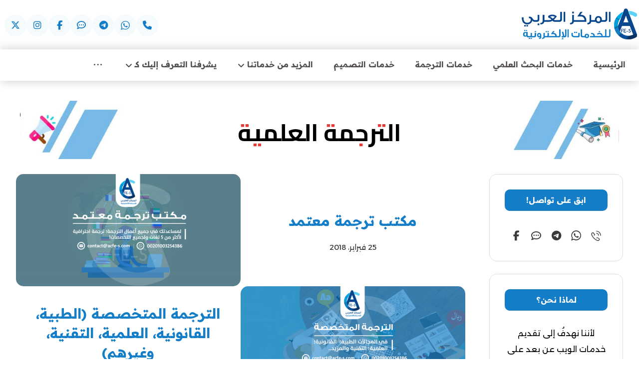

--- FILE ---
content_type: text/html; charset=UTF-8
request_url: https://acfe-s.com/tag/%D8%A7%D9%84%D8%AA%D8%B1%D8%AC%D9%85%D8%A9-%D8%A7%D9%84%D8%B9%D9%84%D9%85%D9%8A%D8%A9/
body_size: 26808
content:
<!DOCTYPE html>
				<html dir="rtl" lang="ar" prefix="og: https://ogp.me/ns#">
				<head>

					<meta http-equiv="Content-Type" content="text/html; charset=UTF-8"/>

					<meta name="viewport" content="width=device-width, initial-scale=1.0, minimum-scale=1.0"/>
<!-- تحسين مُحركات البحث بواسطة رانك ماث برو (Rank Math PRO)-  https://s.rankmath.com/home -->
<title>الترجمة العلمية Archives | المركز العربي</title><link rel="preload" as="style" href="https://fonts.googleapis.com/css?family=Alexandria%3A300%2C400%2C700%7CCairo%20Play%3A300%2C400%2C700%7CReadex%20Pro%3A300%2C400%2C700%7CCairo%3A300%2C400%2C700&#038;display=swap" /><link rel="stylesheet" href="https://fonts.googleapis.com/css?family=Alexandria%3A300%2C400%2C700%7CCairo%20Play%3A300%2C400%2C700%7CReadex%20Pro%3A300%2C400%2C700%7CCairo%3A300%2C400%2C700&#038;display=swap" media="print" onload="this.media='all'" /><noscript><link rel="stylesheet" href="https://fonts.googleapis.com/css?family=Alexandria%3A300%2C400%2C700%7CCairo%20Play%3A300%2C400%2C700%7CReadex%20Pro%3A300%2C400%2C700%7CCairo%3A300%2C400%2C700&#038;display=swap" /></noscript>
<meta name="robots" content="follow, index, max-snippet:-1, max-video-preview:-1, max-image-preview:large"/>
<link rel="canonical" href="https://acfe-s.com/tag/%d8%a7%d9%84%d8%aa%d8%b1%d8%ac%d9%85%d8%a9-%d8%a7%d9%84%d8%b9%d9%84%d9%85%d9%8a%d8%a9/" />
<meta property="og:locale" content="ar_AR" />
<meta property="og:type" content="article" />
<meta property="og:title" content="الترجمة العلمية Archives | المركز العربي" />
<meta property="og:url" content="https://acfe-s.com/tag/%d8%a7%d9%84%d8%aa%d8%b1%d8%ac%d9%85%d8%a9-%d8%a7%d9%84%d8%b9%d9%84%d9%85%d9%8a%d8%a9/" />
<meta property="og:site_name" content="المركز العربي" />
<meta property="article:publisher" content="https://www.facebook.com/ACFES.Official" />
<meta name="twitter:card" content="summary_large_image" />
<meta name="twitter:title" content="الترجمة العلمية Archives | المركز العربي" />
<meta name="twitter:site" content="@ACFES_official" />
<meta name="twitter:label1" content="مقالات" />
<meta name="twitter:data1" content="7" />
<script type="application/ld+json" class="rank-math-schema-pro">{"@context":"https://schema.org","@graph":[{"@type":"ProfessionalService","@id":"https://acfe-s.com/#organization","name":"\u0627\u0644\u0645\u0631\u0643\u0632 \u0627\u0644\u0639\u0631\u0628\u064a \u0644\u0644\u062e\u062f\u0645\u0627\u062a \u0627\u0644\u0625\u0644\u0643\u062a\u0631\u0648\u0646\u064a\u0629 - ACFE-S","url":"https://acfe-s.com","sameAs":["https://www.facebook.com/ACFES.Official","https://twitter.com/ACFES_official"],"logo":{"@type":"ImageObject","@id":"https://acfe-s.com/#logo","url":"https://acfe-s.com/wp-content/uploads/2017/11/cropped-\u0627\u0644\u0645\u0648\u0642\u0639.png","contentUrl":"https://acfe-s.com/wp-content/uploads/2017/11/cropped-\u0627\u0644\u0645\u0648\u0642\u0639.png","caption":"\u0627\u0644\u0645\u0631\u0643\u0632 \u0627\u0644\u0639\u0631\u0628\u064a \u0644\u0644\u062e\u062f\u0645\u0627\u062a \u0627\u0644\u0625\u0644\u0643\u062a\u0631\u0648\u0646\u064a\u0629 - ACFE-S","inLanguage":"ar","width":"512","height":"512"},"openingHours":["Monday,Tuesday,Wednesday,Thursday,Friday,Saturday,Sunday 09:00-17:00"],"image":{"@id":"https://acfe-s.com/#logo"}},{"@type":"WebSite","@id":"https://acfe-s.com/#website","url":"https://acfe-s.com","name":"\u0627\u0644\u0645\u0631\u0643\u0632 \u0627\u0644\u0639\u0631\u0628\u064a \u0644\u0644\u062e\u062f\u0645\u0627\u062a \u0627\u0644\u0625\u0644\u0643\u062a\u0631\u0648\u0646\u064a\u0629 - ACFE-S","publisher":{"@id":"https://acfe-s.com/#organization"},"inLanguage":"ar"},{"@type":"CollectionPage","@id":"https://acfe-s.com/tag/%d8%a7%d9%84%d8%aa%d8%b1%d8%ac%d9%85%d8%a9-%d8%a7%d9%84%d8%b9%d9%84%d9%85%d9%8a%d8%a9/#webpage","url":"https://acfe-s.com/tag/%d8%a7%d9%84%d8%aa%d8%b1%d8%ac%d9%85%d8%a9-%d8%a7%d9%84%d8%b9%d9%84%d9%85%d9%8a%d8%a9/","name":"\u0627\u0644\u062a\u0631\u062c\u0645\u0629 \u0627\u0644\u0639\u0644\u0645\u064a\u0629 Archives | \u0627\u0644\u0645\u0631\u0643\u0632 \u0627\u0644\u0639\u0631\u0628\u064a","isPartOf":{"@id":"https://acfe-s.com/#website"},"inLanguage":"ar"}]}</script>
<!-- /إضافة تحسين محركات البحث لووردبريس Rank Math -->

<link rel='dns-prefetch' href='//fonts.googleapis.com' />
<link href='https://fonts.gstatic.com' crossorigin rel='preconnect' />
<link rel="alternate" type="application/rss+xml" title="المركز العربي &laquo; الخلاصة" href="https://acfe-s.com/feed/" />
<link rel="alternate" type="application/rss+xml" title="المركز العربي &laquo; خلاصة التعليقات" href="https://acfe-s.com/comments/feed/" />
<link rel="alternate" type="application/rss+xml" title="المركز العربي &laquo; الترجمة العلمية خلاصة الوسوم" href="https://acfe-s.com/tag/%d8%a7%d9%84%d8%aa%d8%b1%d8%ac%d9%85%d8%a9-%d8%a7%d9%84%d8%b9%d9%84%d9%85%d9%8a%d8%a9/feed/" />
<style id='wp-img-auto-sizes-contain-inline-css'>
img:is([sizes=auto i],[sizes^="auto," i]){contain-intrinsic-size:3000px 1500px}
/*# sourceURL=wp-img-auto-sizes-contain-inline-css */
</style>
<link data-minify="1" rel='stylesheet' id='fluentform-elementor-widget-css' href='https://acfe-s.com/wp-content/cache/min/1/wp-content/plugins/fluentform/assets/css/fluent-forms-elementor-widget.css?ver=1769142773' media='all' />
<link rel='stylesheet' id='wp-block-library-rtl-css' href='https://acfe-s.com/wp-includes/css/dist/block-library/style-rtl.min.css?ver=6.9' media='all' />
<style id='wp-block-library-theme-inline-css'>
.wp-block-audio :where(figcaption){color:#555;font-size:13px;text-align:center}.is-dark-theme .wp-block-audio :where(figcaption){color:#ffffffa6}.wp-block-audio{margin:0 0 1em}.wp-block-code{border:1px solid #ccc;border-radius:4px;font-family:Menlo,Consolas,monaco,monospace;padding:.8em 1em}.wp-block-embed :where(figcaption){color:#555;font-size:13px;text-align:center}.is-dark-theme .wp-block-embed :where(figcaption){color:#ffffffa6}.wp-block-embed{margin:0 0 1em}.blocks-gallery-caption{color:#555;font-size:13px;text-align:center}.is-dark-theme .blocks-gallery-caption{color:#ffffffa6}:root :where(.wp-block-image figcaption){color:#555;font-size:13px;text-align:center}.is-dark-theme :root :where(.wp-block-image figcaption){color:#ffffffa6}.wp-block-image{margin:0 0 1em}.wp-block-pullquote{border-bottom:4px solid;border-top:4px solid;color:currentColor;margin-bottom:1.75em}.wp-block-pullquote :where(cite),.wp-block-pullquote :where(footer),.wp-block-pullquote__citation{color:currentColor;font-size:.8125em;font-style:normal;text-transform:uppercase}.wp-block-quote{border-left:.25em solid;margin:0 0 1.75em;padding-left:1em}.wp-block-quote cite,.wp-block-quote footer{color:currentColor;font-size:.8125em;font-style:normal;position:relative}.wp-block-quote:where(.has-text-align-right){border-left:none;border-right:.25em solid;padding-left:0;padding-right:1em}.wp-block-quote:where(.has-text-align-center){border:none;padding-left:0}.wp-block-quote.is-large,.wp-block-quote.is-style-large,.wp-block-quote:where(.is-style-plain){border:none}.wp-block-search .wp-block-search__label{font-weight:700}.wp-block-search__button{border:1px solid #ccc;padding:.375em .625em}:where(.wp-block-group.has-background){padding:1.25em 2.375em}.wp-block-separator.has-css-opacity{opacity:.4}.wp-block-separator{border:none;border-bottom:2px solid;margin-left:auto;margin-right:auto}.wp-block-separator.has-alpha-channel-opacity{opacity:1}.wp-block-separator:not(.is-style-wide):not(.is-style-dots){width:100px}.wp-block-separator.has-background:not(.is-style-dots){border-bottom:none;height:1px}.wp-block-separator.has-background:not(.is-style-wide):not(.is-style-dots){height:2px}.wp-block-table{margin:0 0 1em}.wp-block-table td,.wp-block-table th{word-break:normal}.wp-block-table :where(figcaption){color:#555;font-size:13px;text-align:center}.is-dark-theme .wp-block-table :where(figcaption){color:#ffffffa6}.wp-block-video :where(figcaption){color:#555;font-size:13px;text-align:center}.is-dark-theme .wp-block-video :where(figcaption){color:#ffffffa6}.wp-block-video{margin:0 0 1em}:root :where(.wp-block-template-part.has-background){margin-bottom:0;margin-top:0;padding:1.25em 2.375em}
/*# sourceURL=/wp-includes/css/dist/block-library/theme.min.css */
</style>
<style id='classic-theme-styles-inline-css'>
/*! This file is auto-generated */
.wp-block-button__link{color:#fff;background-color:#32373c;border-radius:9999px;box-shadow:none;text-decoration:none;padding:calc(.667em + 2px) calc(1.333em + 2px);font-size:1.125em}.wp-block-file__button{background:#32373c;color:#fff;text-decoration:none}
/*# sourceURL=/wp-includes/css/classic-themes.min.css */
</style>
<link data-minify="1" rel='stylesheet' id='codevz-blocks-css' href='https://acfe-s.com/wp-content/cache/min/1/wp-content/themes/bizpro/assets/css/blocks.css?ver=1769142794' media='all' />
<style id='global-styles-inline-css'>
:root{--wp--preset--aspect-ratio--square: 1;--wp--preset--aspect-ratio--4-3: 4/3;--wp--preset--aspect-ratio--3-4: 3/4;--wp--preset--aspect-ratio--3-2: 3/2;--wp--preset--aspect-ratio--2-3: 2/3;--wp--preset--aspect-ratio--16-9: 16/9;--wp--preset--aspect-ratio--9-16: 9/16;--wp--preset--color--black: #000000;--wp--preset--color--cyan-bluish-gray: #abb8c3;--wp--preset--color--white: #ffffff;--wp--preset--color--pale-pink: #f78da7;--wp--preset--color--vivid-red: #cf2e2e;--wp--preset--color--luminous-vivid-orange: #ff6900;--wp--preset--color--luminous-vivid-amber: #fcb900;--wp--preset--color--light-green-cyan: #7bdcb5;--wp--preset--color--vivid-green-cyan: #00d084;--wp--preset--color--pale-cyan-blue: #8ed1fc;--wp--preset--color--vivid-cyan-blue: #0693e3;--wp--preset--color--vivid-purple: #9b51e0;--wp--preset--gradient--vivid-cyan-blue-to-vivid-purple: linear-gradient(135deg,rgb(6,147,227) 0%,rgb(155,81,224) 100%);--wp--preset--gradient--light-green-cyan-to-vivid-green-cyan: linear-gradient(135deg,rgb(122,220,180) 0%,rgb(0,208,130) 100%);--wp--preset--gradient--luminous-vivid-amber-to-luminous-vivid-orange: linear-gradient(135deg,rgb(252,185,0) 0%,rgb(255,105,0) 100%);--wp--preset--gradient--luminous-vivid-orange-to-vivid-red: linear-gradient(135deg,rgb(255,105,0) 0%,rgb(207,46,46) 100%);--wp--preset--gradient--very-light-gray-to-cyan-bluish-gray: linear-gradient(135deg,rgb(238,238,238) 0%,rgb(169,184,195) 100%);--wp--preset--gradient--cool-to-warm-spectrum: linear-gradient(135deg,rgb(74,234,220) 0%,rgb(151,120,209) 20%,rgb(207,42,186) 40%,rgb(238,44,130) 60%,rgb(251,105,98) 80%,rgb(254,248,76) 100%);--wp--preset--gradient--blush-light-purple: linear-gradient(135deg,rgb(255,206,236) 0%,rgb(152,150,240) 100%);--wp--preset--gradient--blush-bordeaux: linear-gradient(135deg,rgb(254,205,165) 0%,rgb(254,45,45) 50%,rgb(107,0,62) 100%);--wp--preset--gradient--luminous-dusk: linear-gradient(135deg,rgb(255,203,112) 0%,rgb(199,81,192) 50%,rgb(65,88,208) 100%);--wp--preset--gradient--pale-ocean: linear-gradient(135deg,rgb(255,245,203) 0%,rgb(182,227,212) 50%,rgb(51,167,181) 100%);--wp--preset--gradient--electric-grass: linear-gradient(135deg,rgb(202,248,128) 0%,rgb(113,206,126) 100%);--wp--preset--gradient--midnight: linear-gradient(135deg,rgb(2,3,129) 0%,rgb(40,116,252) 100%);--wp--preset--font-size--small: 13px;--wp--preset--font-size--medium: 20px;--wp--preset--font-size--large: 36px;--wp--preset--font-size--x-large: 42px;--wp--preset--spacing--20: 0.44rem;--wp--preset--spacing--30: 0.67rem;--wp--preset--spacing--40: 1rem;--wp--preset--spacing--50: 1.5rem;--wp--preset--spacing--60: 2.25rem;--wp--preset--spacing--70: 3.38rem;--wp--preset--spacing--80: 5.06rem;--wp--preset--shadow--natural: 6px 6px 9px rgba(0, 0, 0, 0.2);--wp--preset--shadow--deep: 12px 12px 50px rgba(0, 0, 0, 0.4);--wp--preset--shadow--sharp: 6px 6px 0px rgba(0, 0, 0, 0.2);--wp--preset--shadow--outlined: 6px 6px 0px -3px rgb(255, 255, 255), 6px 6px rgb(0, 0, 0);--wp--preset--shadow--crisp: 6px 6px 0px rgb(0, 0, 0);}:where(.is-layout-flex){gap: 0.5em;}:where(.is-layout-grid){gap: 0.5em;}body .is-layout-flex{display: flex;}.is-layout-flex{flex-wrap: wrap;align-items: center;}.is-layout-flex > :is(*, div){margin: 0;}body .is-layout-grid{display: grid;}.is-layout-grid > :is(*, div){margin: 0;}:where(.wp-block-columns.is-layout-flex){gap: 2em;}:where(.wp-block-columns.is-layout-grid){gap: 2em;}:where(.wp-block-post-template.is-layout-flex){gap: 1.25em;}:where(.wp-block-post-template.is-layout-grid){gap: 1.25em;}.has-black-color{color: var(--wp--preset--color--black) !important;}.has-cyan-bluish-gray-color{color: var(--wp--preset--color--cyan-bluish-gray) !important;}.has-white-color{color: var(--wp--preset--color--white) !important;}.has-pale-pink-color{color: var(--wp--preset--color--pale-pink) !important;}.has-vivid-red-color{color: var(--wp--preset--color--vivid-red) !important;}.has-luminous-vivid-orange-color{color: var(--wp--preset--color--luminous-vivid-orange) !important;}.has-luminous-vivid-amber-color{color: var(--wp--preset--color--luminous-vivid-amber) !important;}.has-light-green-cyan-color{color: var(--wp--preset--color--light-green-cyan) !important;}.has-vivid-green-cyan-color{color: var(--wp--preset--color--vivid-green-cyan) !important;}.has-pale-cyan-blue-color{color: var(--wp--preset--color--pale-cyan-blue) !important;}.has-vivid-cyan-blue-color{color: var(--wp--preset--color--vivid-cyan-blue) !important;}.has-vivid-purple-color{color: var(--wp--preset--color--vivid-purple) !important;}.has-black-background-color{background-color: var(--wp--preset--color--black) !important;}.has-cyan-bluish-gray-background-color{background-color: var(--wp--preset--color--cyan-bluish-gray) !important;}.has-white-background-color{background-color: var(--wp--preset--color--white) !important;}.has-pale-pink-background-color{background-color: var(--wp--preset--color--pale-pink) !important;}.has-vivid-red-background-color{background-color: var(--wp--preset--color--vivid-red) !important;}.has-luminous-vivid-orange-background-color{background-color: var(--wp--preset--color--luminous-vivid-orange) !important;}.has-luminous-vivid-amber-background-color{background-color: var(--wp--preset--color--luminous-vivid-amber) !important;}.has-light-green-cyan-background-color{background-color: var(--wp--preset--color--light-green-cyan) !important;}.has-vivid-green-cyan-background-color{background-color: var(--wp--preset--color--vivid-green-cyan) !important;}.has-pale-cyan-blue-background-color{background-color: var(--wp--preset--color--pale-cyan-blue) !important;}.has-vivid-cyan-blue-background-color{background-color: var(--wp--preset--color--vivid-cyan-blue) !important;}.has-vivid-purple-background-color{background-color: var(--wp--preset--color--vivid-purple) !important;}.has-black-border-color{border-color: var(--wp--preset--color--black) !important;}.has-cyan-bluish-gray-border-color{border-color: var(--wp--preset--color--cyan-bluish-gray) !important;}.has-white-border-color{border-color: var(--wp--preset--color--white) !important;}.has-pale-pink-border-color{border-color: var(--wp--preset--color--pale-pink) !important;}.has-vivid-red-border-color{border-color: var(--wp--preset--color--vivid-red) !important;}.has-luminous-vivid-orange-border-color{border-color: var(--wp--preset--color--luminous-vivid-orange) !important;}.has-luminous-vivid-amber-border-color{border-color: var(--wp--preset--color--luminous-vivid-amber) !important;}.has-light-green-cyan-border-color{border-color: var(--wp--preset--color--light-green-cyan) !important;}.has-vivid-green-cyan-border-color{border-color: var(--wp--preset--color--vivid-green-cyan) !important;}.has-pale-cyan-blue-border-color{border-color: var(--wp--preset--color--pale-cyan-blue) !important;}.has-vivid-cyan-blue-border-color{border-color: var(--wp--preset--color--vivid-cyan-blue) !important;}.has-vivid-purple-border-color{border-color: var(--wp--preset--color--vivid-purple) !important;}.has-vivid-cyan-blue-to-vivid-purple-gradient-background{background: var(--wp--preset--gradient--vivid-cyan-blue-to-vivid-purple) !important;}.has-light-green-cyan-to-vivid-green-cyan-gradient-background{background: var(--wp--preset--gradient--light-green-cyan-to-vivid-green-cyan) !important;}.has-luminous-vivid-amber-to-luminous-vivid-orange-gradient-background{background: var(--wp--preset--gradient--luminous-vivid-amber-to-luminous-vivid-orange) !important;}.has-luminous-vivid-orange-to-vivid-red-gradient-background{background: var(--wp--preset--gradient--luminous-vivid-orange-to-vivid-red) !important;}.has-very-light-gray-to-cyan-bluish-gray-gradient-background{background: var(--wp--preset--gradient--very-light-gray-to-cyan-bluish-gray) !important;}.has-cool-to-warm-spectrum-gradient-background{background: var(--wp--preset--gradient--cool-to-warm-spectrum) !important;}.has-blush-light-purple-gradient-background{background: var(--wp--preset--gradient--blush-light-purple) !important;}.has-blush-bordeaux-gradient-background{background: var(--wp--preset--gradient--blush-bordeaux) !important;}.has-luminous-dusk-gradient-background{background: var(--wp--preset--gradient--luminous-dusk) !important;}.has-pale-ocean-gradient-background{background: var(--wp--preset--gradient--pale-ocean) !important;}.has-electric-grass-gradient-background{background: var(--wp--preset--gradient--electric-grass) !important;}.has-midnight-gradient-background{background: var(--wp--preset--gradient--midnight) !important;}.has-small-font-size{font-size: var(--wp--preset--font-size--small) !important;}.has-medium-font-size{font-size: var(--wp--preset--font-size--medium) !important;}.has-large-font-size{font-size: var(--wp--preset--font-size--large) !important;}.has-x-large-font-size{font-size: var(--wp--preset--font-size--x-large) !important;}
:where(.wp-block-post-template.is-layout-flex){gap: 1.25em;}:where(.wp-block-post-template.is-layout-grid){gap: 1.25em;}
:where(.wp-block-term-template.is-layout-flex){gap: 1.25em;}:where(.wp-block-term-template.is-layout-grid){gap: 1.25em;}
:where(.wp-block-columns.is-layout-flex){gap: 2em;}:where(.wp-block-columns.is-layout-grid){gap: 2em;}
:root :where(.wp-block-pullquote){font-size: 1.5em;line-height: 1.6;}
/*# sourceURL=global-styles-inline-css */
</style>
<link data-minify="1" rel='stylesheet' id='cz-icons-pack-css' href='https://acfe-s.com/wp-content/cache/min/1/wp-content/plugins/codevz-plus/admin/fields/codevz_fields/icons/czicons.css?ver=1769142794' media='all' />
<link rel='stylesheet' id='ez-toc-css' href='https://acfe-s.com/wp-content/plugins/easy-table-of-contents/assets/css/screen.min.css?ver=2.0.80' media='all' />
<style id='ez-toc-inline-css'>
div#ez-toc-container .ez-toc-title {font-size: 120%;}div#ez-toc-container .ez-toc-title {font-weight: 500;}div#ez-toc-container ul li , div#ez-toc-container ul li a {font-size: 95%;}div#ez-toc-container ul li , div#ez-toc-container ul li a {font-weight: 500;}div#ez-toc-container nav ul ul li {font-size: 90%;}div#ez-toc-container {background: #fff;border: 1px solid #ddd;}div#ez-toc-container p.ez-toc-title , #ez-toc-container .ez_toc_custom_title_icon , #ez-toc-container .ez_toc_custom_toc_icon {color: #999;}div#ez-toc-container ul.ez-toc-list a {color: #428bca;}div#ez-toc-container ul.ez-toc-list a:hover {color: #2a6496;}div#ez-toc-container ul.ez-toc-list a:visited {color: #428bca;}.ez-toc-counter nav ul li a::before {color: ;}.ez-toc-box-title {font-weight: bold; margin-bottom: 10px; text-align: center; text-transform: uppercase; letter-spacing: 1px; color: #666; padding-bottom: 5px;position:absolute;top:-4%;left:5%;background-color: inherit;transition: top 0.3s ease;}.ez-toc-box-title.toc-closed {top:-25%;}
.ez-toc-container-direction {direction: rtl;}.ez-toc-counter-rtl ul {direction: rtl;counter-reset: item-level1, item-level2, item-level3, item-level4, item-level5, item-level6;}.ez-toc-counter-rtl ul ul {direction: rtl;counter-reset: item-level2, item-level3, item-level4, item-level5, item-level6;}.ez-toc-counter-rtl ul ul ul {direction: rtl;counter-reset: item-level3, item-level4, item-level5, item-level6;}.ez-toc-counter-rtl ul ul ul ul {direction: rtl;counter-reset: item-level4, item-level5, item-level6;}.ez-toc-counter-rtl ul ul ul ul ul {direction: rtl;counter-reset: item-level5, item-level6;}.ez-toc-counter-rtl ul ul ul ul ul ul {direction: rtl;counter-reset: item-level6;}.ez-toc-counter-rtl ul li {counter-increment: item-level1;}.ez-toc-counter-rtl ul ul li {counter-increment: item-level2;}.ez-toc-counter-rtl ul ul ul li {counter-increment: item-level3;}.ez-toc-counter-rtl ul ul ul ul li {counter-increment: item-level4;}.ez-toc-counter-rtl ul ul ul ul ul li {counter-increment: item-level5;}.ez-toc-counter-rtl ul ul ul ul ul ul li {counter-increment: item-level6;}.ez-toc-counter-rtl nav ul li a::before {content: counter(item-level1, decimal) '. ';float: right;margin-left: 0.2rem;flex-grow: 0;flex-shrink: 0;  }.ez-toc-counter-rtl nav ul ul li a::before {content: counter(item-level2, decimal) "." counter(item-level1, decimal) '. ';float: right;margin-left: 0.2rem;flex-grow: 0;flex-shrink: 0;  }.ez-toc-counter-rtl nav ul ul ul li a::before {content: counter(item-level3, decimal) "." counter(item-level2, decimal) "." counter(item-level1, decimal) '. ';float: right;margin-left: 0.2rem;flex-grow: 0;flex-shrink: 0;  }.ez-toc-counter-rtl nav ul ul ul ul li a::before {content: counter(item-level4, decimal) "." counter(item-level3, decimal) "." counter(item-level2, decimal) "." counter(item-level1, decimal) '. ';float: right;margin-left: 0.2rem;flex-grow: 0;flex-shrink: 0;  }.ez-toc-counter-rtl nav ul ul ul ul ul li a::before {content: counter(item-level5, decimal) "." counter(item-level4, decimal) "." counter(item-level3, decimal) "." counter(item-level2, decimal) "." counter(item-level1, decimal) '. ';float: right;margin-left: 0.2rem;flex-grow: 0;flex-shrink: 0;  }.ez-toc-counter-rtl nav ul ul ul ul ul ul li a::before {content: counter(item-level6, decimal) "." counter(item-level5, decimal) "." counter(item-level4, decimal) "." counter(item-level3, decimal) "." counter(item-level2, decimal) "." counter(item-level1, decimal) '. ';float: right;margin-left: 0.2rem;flex-grow: 0;flex-shrink: 0;  }.ez-toc-widget-direction {direction: rtl;}.ez-toc-widget-container-rtl ul {direction: rtl;counter-reset: item-level1, item-level2, item-level3, item-level4, item-level5, item-level6;}.ez-toc-widget-container-rtl ul ul {direction: rtl;counter-reset: item-level2, item-level3, item-level4, item-level5, item-level6;}.ez-toc-widget-container-rtl ul ul ul {direction: rtl;counter-reset: item-level3, item-level4, item-level5, item-level6;}.ez-toc-widget-container-rtl ul ul ul ul {direction: rtl;counter-reset: item-level4, item-level5, item-level6;}.ez-toc-widget-container-rtl ul ul ul ul ul {direction: rtl;counter-reset: item-level5, item-level6;}.ez-toc-widget-container-rtl ul ul ul ul ul ul {direction: rtl;counter-reset: item-level6;}.ez-toc-widget-container-rtl ul li {counter-increment: item-level1;}.ez-toc-widget-container-rtl ul ul li {counter-increment: item-level2;}.ez-toc-widget-container-rtl ul ul ul li {counter-increment: item-level3;}.ez-toc-widget-container-rtl ul ul ul ul li {counter-increment: item-level4;}.ez-toc-widget-container-rtl ul ul ul ul ul li {counter-increment: item-level5;}.ez-toc-widget-container-rtl ul ul ul ul ul ul li {counter-increment: item-level6;}.ez-toc-widget-container-rtl nav ul li a::before {content: counter(item-level1, decimal) '. ';float: right;margin-left: 0.2rem;flex-grow: 0;flex-shrink: 0;  }.ez-toc-widget-container-rtl nav ul ul li a::before {content: counter(item-level2, decimal) "." counter(item-level1, decimal) '. ';float: right;margin-left: 0.2rem;flex-grow: 0;flex-shrink: 0;  }.ez-toc-widget-container-rtl nav ul ul ul li a::before {content: counter(item-level3, decimal) "." counter(item-level2, decimal) "." counter(item-level1, decimal) '. ';float: right;margin-left: 0.2rem;flex-grow: 0;flex-shrink: 0;  }.ez-toc-widget-container-rtl nav ul ul ul ul li a::before {content: counter(item-level4, decimal) "." counter(item-level3, decimal) "." counter(item-level2, decimal) "." counter(item-level1, decimal) '. ';float: right;margin-left: 0.2rem;flex-grow: 0;flex-shrink: 0;  }.ez-toc-widget-container-rtl nav ul ul ul ul ul li a::before {content: counter(item-level5, decimal) "." counter(item-level4, decimal) "." counter(item-level3, decimal) "." counter(item-level2, decimal) "." counter(item-level1, decimal) '. ';float: right;margin-left: 0.2rem;flex-grow: 0;flex-shrink: 0;  }.ez-toc-widget-container-rtl nav ul ul ul ul ul ul li a::before {content: counter(item-level6, decimal) "." counter(item-level5, decimal) "." counter(item-level4, decimal) "." counter(item-level3, decimal) "." counter(item-level2, decimal) "." counter(item-level1, decimal) '. ';float: right;margin-left: 0.2rem;flex-grow: 0;flex-shrink: 0;  }
/*# sourceURL=ez-toc-inline-css */
</style>
<link data-minify="1" rel='stylesheet' id='codevz-css' href='https://acfe-s.com/wp-content/cache/min/1/wp-content/themes/bizpro/assets/css/core.css?ver=1769142773' media='all' />
<link data-minify="1" rel='stylesheet' id='codevz-laptop-css' href='https://acfe-s.com/wp-content/cache/min/1/wp-content/themes/bizpro/assets/css/core-laptop.css?ver=1769142773' media='screen and (max-width: 1024px)' />
<link data-minify="1" rel='stylesheet' id='codevz-tablet-css' href='https://acfe-s.com/wp-content/cache/min/1/wp-content/themes/bizpro/assets/css/core-tablet.css?ver=1769142773' media='screen and (max-width: 768px)' />
<link data-minify="1" rel='stylesheet' id='codevz-mobile-css' href='https://acfe-s.com/wp-content/cache/min/1/wp-content/themes/bizpro/assets/css/core-mobile.css?ver=1769142773' media='screen and (max-width: 480px)' />
<link data-minify="1" rel='stylesheet' id='codevz-rtl-css' href='https://acfe-s.com/wp-content/cache/min/1/wp-content/themes/bizpro/assets/css/core.rtl.css?ver=1769142773' media='all' />




<link data-minify="1" rel='stylesheet' id='codevz-plus-share-css' href='https://acfe-s.com/wp-content/cache/min/1/wp-content/plugins/codevz-plus/assets/css/share.css?ver=1769142794' media='all' />
<link data-minify="1" rel='stylesheet' id='codevz-plus-css' href='https://acfe-s.com/wp-content/cache/min/1/wp-content/plugins/codevz-plus/assets/css/codevzplus.css?ver=1769142773' media='all' />
<link data-minify="1" rel='stylesheet' id='codevz-plus-tablet-css' href='https://acfe-s.com/wp-content/cache/min/1/wp-content/plugins/codevz-plus/assets/css/codevzplus-tablet.css?ver=1769142794' media='screen and (max-width: 768px)' />
<link data-minify="1" rel='stylesheet' id='codevz-plus-mobile-css' href='https://acfe-s.com/wp-content/cache/min/1/wp-content/plugins/codevz-plus/assets/css/codevzplus-mobile.css?ver=1769142794' media='screen and (max-width: 480px)' />
<link data-minify="1" rel='stylesheet' id='xtra-elementor-front-css' href='https://acfe-s.com/wp-content/cache/min/1/wp-content/plugins/codevz-plus/assets/css/elementor.css?ver=1769142773' media='all' />
<link rel='stylesheet' id='font-awesome-shims-css' href='https://acfe-s.com/wp-content/plugins/codevz-plus/admin/assets/css/font-awesome/css/v4-shims.min.css?ver=6.4.2' media='all' />
<link data-minify="1" rel='stylesheet' id='font-awesome-css' href='https://acfe-s.com/wp-content/cache/min/1/wp-content/plugins/codevz-plus/admin/assets/css/font-awesome/css/all.min.css?ver=1769142794' media='all' />
<script src="https://acfe-s.com/wp-includes/js/jquery/jquery.min.js?ver=3.7.1" id="jquery-core-js" defer></script>
<script src="https://acfe-s.com/wp-includes/js/jquery/jquery-migrate.min.js?ver=3.4.1" id="jquery-migrate-js" defer></script>
<script id="jquery-js-after">window.addEventListener('DOMContentLoaded', function() {
			const waitCodevzPlus = ( callback ) => { const i = setInterval(() => { if ( window.Codevz_Plus ) { callback(); clearInterval( i ); } }, 100 ); };

			(function CodevzTpl(){
				"use strict";

				// Render delay templates.
				// Safe function for render templates.
				function safe(fn){try{fn();}catch(e){}}

				function debounce(fn,d){
					var t;
					function r(){clearTimeout(t);t=setTimeout(fn,d);}
					return r;
				}

				// Custom scripts.
				function execScripts(r){
					var m=execScripts.m;
					r.querySelectorAll("script").forEach(function(s){
						if(s.src){
							if(m[s.src]){return;}
							m[s.src]=1;
							var j=document.createElement("script");
							j.src=s.src;j.defer=1;
							document.head.appendChild(j);
							return;
						}
						var i=document.createElement("script");
						i.text=s.textContent||"";
						s.replaceWith(i);
					});
				}
				execScripts.m={};

				// Codevz reinit.
				function runCodevz(){
					if(!window.Codevz_Plus){return;}
					var a="css responsiveClamp lightGallery parallax accordion r360degree animated_text google_map before_after counter countdown grid login subscribe slick popup tabs image_zoom progress_bar separator working_hours".split(" ");
					for(var i=0;i<a.length;i++){
						var f=Codevz_Plus[a[i]];
						if(typeof f==="function"){f();}
					}
				}
				var runCodevzD=debounce(runCodevz,100);
				var etimeout;

				function hydrate(ph){
				    safe(function(){
				        var t = ph.nextElementSibling;
				        if(!t || t.tagName !== "TEMPLATE"){ return; }

				        var p = ph.parentNode;
				        ph.replaceWith(t.content.cloneNode(true));
				        t.remove();

				        // Run scripts in template
				        execScripts(p);
				        runCodevzD();

				        // Re-bind Codevz templates inside
				        p.querySelectorAll(".codevz-tpl").forEach(bind);

						// WPBakery reInit
						if (typeof window !== 'undefined') {
						    // Trigger vc_js event on document
						    var vcEvent = new Event('vc_js', { bubbles: true });
						    document.dispatchEvent(vcEvent);

						    // Waypoints re-initialization
						    if (typeof window.vc_waypoints === 'function') {
						        window.vc_waypoints();
						    }

						    // Handle hidden elements
						    setTimeout(function() {
						        var elements = document.querySelectorAll('.wpb_animate_when_almost_visible:not(.wpb_start_animation)');
						        var scrollTop = window.pageYOffset || document.documentElement.scrollTop;
						        var windowHeight = window.innerHeight;

						        elements.forEach(function(el) {
						            var elementTop = el.getBoundingClientRect().top + scrollTop;

						            if ((scrollTop + windowHeight) > elementTop) {
						                el.classList.add('wpb_start_animation');
						            }
						        });
						    }, 200);
						}

						// Elementor reInit only inside p
						if (typeof elementorFrontend !== 'undefined') {
						    clearTimeout(etimeout);
						    etimeout = setTimeout(function() {
						        var animatedEls = p.querySelectorAll('.animated');
						        animatedEls.forEach(function(el) {
						            el.style.opacity 	= '1';
						            el.style.animation 	= 'none';
						        });
						    }, 4000);

							// Only recalc layout for stretch/full-width sections
							if (typeof elementorFrontend !== 'undefined' && p.querySelector('footer .elementor-section-stretched, footer .e-con-full')) {
							    if (elementorFrontend.hooks && elementorFrontend.hooks.doAction) {
							        var sections = p.querySelectorAll('footer .elementor-section, footer .elementor-container');
							        sections.forEach(function(el) {
							            elementorFrontend.hooks.doAction('frontend/element_ready/section', jQuery(el));
							            elementorFrontend.hooks.doAction('frontend/element_ready/container', jQuery(el));
							        });
							    }

							    var event = new Event('elementor/frontend/init', { bubbles: true });
							    document.dispatchEvent(event);
							}
						}

				        // Contact Form 7 support
				        if(window.wpcf7){
				            p.querySelectorAll("form.wpcf7-form").forEach(wpcf7.init);
				        }

				        // Facebook SDK
				        if(window.FB && FB.XFBML){ FB.XFBML.parse(p); }
				    });
				}

				function onView(e){
					for(var i=0;i<e.length;i++){
						if(e[i].isIntersecting){
							io.unobserve(e[i].target);
							hydrate(e[i].target);
						}
					}
				}

				var io=new IntersectionObserver(onView,{rootMargin:"1000px"});

				function trigger(ph){
					if(ph.dataset.triggered){return;}
					ph.dataset.triggered=1;
					hydrate(ph);
				}

				function bind(ph){
					if(ph.dataset.bound){return;}
					ph.dataset.bound=1;
					var s=ph.dataset.selector;
					if(!s){io.observe(ph);return;}
					function fire(e){
						if(s==="parent"||e.target.closest(s)){trigger(ph);}
					}
					document.body.addEventListener("click",fire,true);
					document.body.addEventListener("mouseover",fire,true);
				}

				function scan(){
					document.querySelectorAll(".codevz-tpl").forEach(bind);
				}
				var scanD=debounce(scan,30);

				function watch(){
					if(!document.body){setTimeout(watch,10);return;}
					new MutationObserver(function(m){
						for(var i=0;i<m.length;i++){
							if(m[i].addedNodes.length){scanD();return;}
						}
					}).observe(document.body,{childList:true,subtree:true});
				}

				scanD();
				watch();

			})();

		
//# sourceURL=jquery-js-after
});</script>
<link rel="https://api.w.org/" href="https://acfe-s.com/wp-json/" /><link rel="alternate" title="JSON" type="application/json" href="https://acfe-s.com/wp-json/wp/v2/tags/222" /><link rel="EditURI" type="application/rsd+xml" title="RSD" href="https://acfe-s.com/xmlrpc.php?rsd" />
<meta name="generator" content="WordPress 6.9" />
<meta name="format-detection" content="telephone=no"><meta name="theme-color" content="#137dc7"><style class="codevz-general-custom-css">/* Do Not Remove This CSS */
.sf-menu &gt; li.current-menu-item{
position:relative;
}
.sf-menu &gt; li.current-menu-item:before {
  content: "]";
  left: 7px;
  position: absolute;
  top: 9px;
  font-size: 13px;
}

.sf-menu &gt; li.current-menu-item:after {
  content: "[";
  position: absolute;
  top: 21px;
  right: -3px;
  left: auto;
  font-size: 13px;
display: block !important;
visibility: visible !important;
}

.woocommerce ul.products li.product, .woocommerce-page ul.products li.product{overflow:hidden;border-radius:15px}</style><meta name="google-site-verification" content="oVUDNquL_C_CWngYcVsYFq5dBLv7l4NrCESc5BC_WD0" />
<!-- Google Tag Manager -->
<script>(function(w,d,s,l,i){w[l]=w[l]||[];w[l].push({'gtm.start':
new Date().getTime(),event:'gtm.js'});var f=d.getElementsByTagName(s)[0],
j=d.createElement(s),dl=l!='dataLayer'?'&l='+l:'';j.async=true;j.src=
'https://www.googletagmanager.com/gtm.js?id='+i+dl;f.parentNode.insertBefore(j,f);
})(window,document,'script','dataLayer','GTM-MNV5XT97');</script>
<!-- End Google Tag Manager --><meta name="ti-site-data" content="eyJyIjoiMTowITc6MCEzMDowIiwibyI6Imh0dHBzOlwvXC9hY2ZlLXMuY29tXC93cC1hZG1pblwvYWRtaW4tYWpheC5waHA/[base64]" /><meta name="generator" content="Elementor 3.34.2; features: additional_custom_breakpoints; settings: css_print_method-external, google_font-enabled, font_display-swap">
			<style>
				.e-con.e-parent:nth-of-type(n+4):not(.e-lazyloaded):not(.e-no-lazyload),
				.e-con.e-parent:nth-of-type(n+4):not(.e-lazyloaded):not(.e-no-lazyload) * {
					background-image: none !important;
				}
				@media screen and (max-height: 1024px) {
					.e-con.e-parent:nth-of-type(n+3):not(.e-lazyloaded):not(.e-no-lazyload),
					.e-con.e-parent:nth-of-type(n+3):not(.e-lazyloaded):not(.e-no-lazyload) * {
						background-image: none !important;
					}
				}
				@media screen and (max-height: 640px) {
					.e-con.e-parent:nth-of-type(n+2):not(.e-lazyloaded):not(.e-no-lazyload),
					.e-con.e-parent:nth-of-type(n+2):not(.e-lazyloaded):not(.e-no-lazyload) * {
						background-image: none !important;
					}
				}
			</style>
			<!-- Google Tag Manager (noscript) -->
<noscript><iframe src="https://www.googletagmanager.com/ns.html?id=GTM-TRCRW28Q"
height="0" width="0" style="display:none;visibility:hidden"></iframe></noscript>
<!-- End Google Tag Manager (noscript) --><!-- Google Tag Manager -->
<script>(function(w,d,s,l,i){w[l]=w[l]||[];w[l].push({'gtm.start':
new Date().getTime(),event:'gtm.js'});var f=d.getElementsByTagName(s)[0],
j=d.createElement(s),dl=l!='dataLayer'?'&l='+l:'';j.async=true;j.src=
'https://www.googletagmanager.com/gtm.js?id='+i+dl;f.parentNode.insertBefore(j,f);
})(window,document,'script','dataLayer','GTM-TRCRW28Q');</script>
<!-- End Google Tag Manager --><script id="google_gtagjs" src="https://acfe-s.com/?local_ga_js=d7c1b219180ca4aca0fbb0ebf23aa144" async></script>
<script id="google_gtagjs-inline">
window.dataLayer = window.dataLayer || [];function gtag(){dataLayer.push(arguments);}gtag('js', new Date());gtag('config', 'G-EPG7G6JBVE', {} );
</script>
<link rel="icon" href="https://acfe-s.com/wp-content/uploads/2017/11/cropped-الموقع-32x32.png" sizes="32x32" />
<link rel="icon" href="https://acfe-s.com/wp-content/uploads/2017/11/cropped-الموقع-192x192.png" sizes="192x192" />
<link rel="apple-touch-icon" href="https://acfe-s.com/wp-content/uploads/2017/11/cropped-الموقع-180x180.png" />
<meta name="msapplication-TileImage" content="https://acfe-s.com/wp-content/uploads/2017/11/cropped-الموقع-270x270.png" />
<style id="codevz-inline-css" data-noptimize>.admin-bar .cz_fixed_top_border{top:32px}.admin-bar i.offcanvas-close {top: 32px}.admin-bar .offcanvas_area, .admin-bar .hidden_top_bar{margin-top: 32px}.admin-bar .header_5,.admin-bar .onSticky{top: 32px}@media screen and (max-width:768px) {.admin-bar .header_5,.admin-bar .onSticky,.admin-bar .cz_fixed_top_border,.admin-bar i.offcanvas-close {top: 46px}.admin-bar .onSticky {top: 0}.admin-bar .offcanvas_area,.admin-bar .offcanvas_area,.admin-bar .hidden_top_bar{margin-top:46px;height:calc(100% - 46px);}}

/* Theme color */a:hover, .sf-menu > .cz.current_menu > a, .sf-menu > .cz .cz.current_menu > a,.sf-menu > .current-menu-parent > a,.comment-text .star-rating span {color: #137dc7} 
form button, .button, #edd-purchase-button, .edd-submit, .edd-submit.button.blue, .edd-submit.button.blue:hover, .edd-submit.button.blue:focus, [type=submit].edd-submit, .sf-menu > .cz > a:before,.sf-menu > .cz > a:before,
.post-password-form input[type="submit"], .wpcf7-submit, .submit_user, 
#commentform #submit, .commentlist li.bypostauthor > .comment-body:after,.commentlist li.comment-author-admin > .comment-body:after, 
 .pagination .current, .pagination > b, .pagination a:hover, .page-numbers .current, .page-numbers a:hover, .pagination .next:hover, 
.pagination .prev:hover, input[type=submit], .sticky:before, .commentlist li.comment-author-admin .fn,
input[type=submit],input[type=button],.cz_header_button,.cz_default_portfolio a,
.cz_readmore, .more-link, a.cz_btn, .cz_highlight_1:after, div.cz_btn  {background-color: #137dc7}
.cs_load_more_doing, div.wpcf7 .wpcf7-form .ajax-loader {border-right-color: #137dc7}
input:focus,textarea:focus,select:focus {border-color: #137dc7 !important}
::selection {background-color: #137dc7;color: #fff}
::-moz-selection {background-color: #137dc7;color: #fff}

/* Dynamic  */form button,.comment-form button,a.cz_btn,div.cz_btn,a.cz_btn_half_to_fill:before,a.cz_btn_half_to_fill_v:before,a.cz_btn_half_to_fill:after,a.cz_btn_half_to_fill_v:after,a.cz_btn_unroll_v:before, a.cz_btn_unroll_h:before,a.cz_btn_fill_up:before,a.cz_btn_fill_down:before,a.cz_btn_fill_left:before,a.cz_btn_fill_right:before,.wpcf7-submit,input[type=submit],input[type=button],.button,.cz_header_button,.woocommerce a.button,.woocommerce input.button,.woocommerce #respond input#submit.alt,.woocommerce a.button.alt,.woocommerce button.button.alt,.woocommerce input.button.alt,.woocommerce #respond input#submit, .woocommerce a.button, .woocommerce button.button, .woocommerce input.button, #edd-purchase-button, .edd-submit, [type=submit].edd-submit, .edd-submit.button.blue,.woocommerce #payment #place_order, .woocommerce-page #payment #place_order,.woocommerce button.button:disabled, .woocommerce button.button:disabled[disabled], .woocommerce a.button.wc-forward,.wp-block-search .wp-block-search__button,.woocommerce-message a.restore-item.button{font-size:15px;line-height:unset;background-color:#137dc7;padding:10px 30px;border-style:solid;border-radius:99px}form button:hover,.comment-form button:hover,a.cz_btn:hover,div.cz_btn:hover,a.cz_btn_half_to_fill:hover:before, a.cz_btn_half_to_fill_v:hover:before,a.cz_btn_half_to_fill:hover:after, a.cz_btn_half_to_fill_v:hover:after,a.cz_btn_unroll_v:after, a.cz_btn_unroll_h:after,a.cz_btn_fill_up:after,a.cz_btn_fill_down:after,a.cz_btn_fill_left:after,a.cz_btn_fill_right:after,.wpcf7-submit:hover,input[type=submit]:hover,input[type=button]:hover,.button:hover,.cz_header_button:hover,.woocommerce a.button:hover,.woocommerce input.button:hover,.woocommerce #respond input#submit.alt:hover,.woocommerce a.button.alt:hover,.woocommerce button.button.alt:hover,.woocommerce input.button.alt:hover,.woocommerce #respond input#submit:hover, .woocommerce a.button:hover, .woocommerce button.button:hover, .woocommerce input.button:hover, #edd-purchase-button:hover, .edd-submit:hover, [type=submit].edd-submit:hover, .edd-submit.button.blue:hover, .edd-submit.button.blue:focus,.woocommerce #payment #place_order:hover, .woocommerce-page #payment #place_order:hover,.woocommerce div.product form.cart .button:hover,.woocommerce button.button:disabled:hover, .woocommerce button.button:disabled[disabled]:hover, .woocommerce a.button.wc-forward:hover,.wp-block-search .wp-block-search__button:hover,.woocommerce-message a.restore-item.button:hover{background-color:#137dc7;transform:scale(1.1)}.widget{color:#0c0c0c;margin-bottom:25px;border-style:solid;border-width:1px;border-color:#dddddd;border-radius:15px}.widget a{color:rgba(13,11,11,0.81)}.widget > .codevz-widget-title, .sidebar_inner .widget_block > div > div > h2{font-size:16px;color:#ffffff;text-align:center;background-color:#137dc7;padding:10px 40px;margin-bottom:30px;border-radius:10px}.elms_row .cz_social a, .fixed_side .cz_social a, #xtra-social-popup [class*="xtra-social-type-"] a{font-size:18px;color:#137dc7;background-color:rgba(19,125,199,0.04);padding:4px;margin:0px;border-style:solid;border-radius:95px}.elms_row .cz_social a:hover, .fixed_side .cz_social a:hover, #xtra-social-popup [class*="xtra-social-type-"] a:hover{color:#ffffff;background-color:#137dc7}.header_1{display:none}.header_1 .row{background-color:#137dc7}#menu_header_1 > .cz > a{font-size:16px;padding: 6px  6px}#menu_header_1 > .cz > a:hover,#menu_header_1 > .cz:hover > a,#menu_header_1 > .cz.current_menu > a,#menu_header_1 > .current-menu-parent > a{color:#ffffff}#menu_header_1 > .cz > a:before{border-style:solid;border-width:0px;border-radius:4px}.header_2{background-color:transparent;background-image:linear-gradient(180deg,rgba(255,255,255,0.7),rgba(255,255,255,0.4))}#menu_header_2 > .cz > a{padding:6px}#menu_header_2 > .cz > a:hover,#menu_header_2 > .cz:hover > a,#menu_header_2 > .cz.current_menu > a,#menu_header_2 > .current-menu-parent > a{color:#ffffff}#menu_header_2 .cz .sub-menu:not(.cz_megamenu_inner_ul),#menu_header_2 .cz_megamenu_inner_ul .cz_megamenu_inner_ul{background-color:#137dc7;margin:1px 12px;border-style:solid;border-radius:4px}#menu_header_2 .cz .cz a{color:#ffffff}#menu_header_2 .cz .cz a:hover,#menu_header_2 .cz .cz:hover > a,#menu_header_2 .cz .cz.current_menu > a,#menu_header_2 .cz .current_menu > .current_menu{color:#e2e2e2}.header_3{background-color:#ffffff;padding-top:30px;padding-bottom:30px;box-shadow:0px 0px 20px 0px rgba(0,0,0,0.2)}.header_3 .row{background-color:transparent;margin-top:-32px;margin-bottom:-30px;border-radius:5px}#menu_header_3 > .cz > a{font-size:16px;color:rgba(37,34,32,0.8);padding:6px 17px 7px;margin:0px 0px 0px 7px}.rtl #menu_header_3 > .cz > a{margin-right:0;margin-left:7px}#menu_header_3 > .cz > a:hover,#menu_header_3 > .cz:hover > a,#menu_header_3 > .cz.current_menu > a,#menu_header_3 > .current-menu-parent > a{color:#137dc7}#menu_header_3 > .cz > a:before{background-color:#137dc7;width:100%;height:38px;padding-right:2px;padding-left:2px;border-style:solid;border-width:0px;border-radius:55px;bottom:2px;left:-2px}#menu_header_3 .cz .sub-menu:not(.cz_megamenu_inner_ul),#menu_header_3 .cz_megamenu_inner_ul .cz_megamenu_inner_ul{background-color:#ffffff;margin:1px 20px 0px;border-style:solid;border-radius:5px;box-shadow:0px 10px 60px rgba(0,0,0,0.15)}#menu_header_3 .cz .cz a{font-size:16px;color:rgba(0,0,0,0.7);font-weight:500}#menu_header_3 .cz .cz a:hover,#menu_header_3 .cz .cz:hover > a,#menu_header_3 .cz .cz.current_menu > a,#menu_header_3 .cz .current_menu > .current_menu{color:#137dc7;padding-right:30px;padding-left:30px}.onSticky{background-color:#ffffff !important;margin-bottom:30px !important}.header_4{box-shadow:0px 10px 20px 0px rgba(0,0,0,0.1)}#menu_header_4{background-position:center center;background-size:cover;background-color:#137dc7;padding:0px 30px}#menu_header_4 > .cz > a{color:#ffffff;background-color:rgba(0,0,0,0.07);border-style:none;border-radius:5px}#menu_header_4 > .cz > a:hover,#menu_header_4 > .cz:hover > a,#menu_header_4 > .cz.current_menu > a,#menu_header_4 > .current-menu-parent > a{color:#ffffff;background-color:#000000}#menu_header_4 .cz .sub-menu:not(.cz_megamenu_inner_ul),#menu_header_4 .cz_megamenu_inner_ul .cz_megamenu_inner_ul{border-style:none}#menu_header_4 .cz .cz a{color:rgba(255,255,255,0.65);margin-bottom:6px;border-style:none;border-radius:5px}#menu_header_4 .cz .cz a:hover,#menu_header_4 .cz .cz:hover > a,#menu_header_4 .cz .cz.current_menu > a,#menu_header_4 .cz .current_menu > .current_menu{color:#ffffff;background-color:#252220}.page_title,.header_onthe_cover .page_title{text-align:center;background-repeat:no-repeat;background-position:center center;background-size:cover;background-image:url(https://acfe-s.com/wp-content/uploads/2024/02/web-banner-final-1-scaled.jpg);padding-bottom:20px;margin-top:40px;margin-right:40px;margin-left:40px;border-style:none;border-radius:10px}.page_title .codevz-section-title{font-size:24px;color:#137dc7;text-align:center}.breadcrumbs a,.breadcrumbs i{font-size:42px;color:rgba(19,125,199,0.9);padding-bottom:0px;margin-bottom:-50px}.breadcrumbs{margin-top:0px;margin-right:20px;margin-left:10px}[class*="cz_tooltip_"] [data-title]:after{font-family:'Alexandria'}body, body.rtl, .rtl form, .xtra-fixed-mobile-nav-e > div{font-family:'Alexandria'}body h1{font-family:'Cairo Play'}body h2{font-family:'Cairo Play'}body h3{font-family:'Readex Pro'}body h4{font-family:'Readex Pro'}body h5{font-family:'Readex Pro'}body h6{font-family:'Readex Pro'}a{font-weight:600}.cz_middle_footer{background-color:transparent;background-image:linear-gradient(180deg,#f5f5f5,#ffffff);padding-top:100px;padding-bottom:50px}.footer_widget{color:rgba(0,0,0,0.5);padding:0px 10px 10px}.cz_middle_footer a{color:rgba(0,0,0,0.7);line-height: 2}.cz_middle_footer a:hover{color:#137dc7}.footer_2{background-color:#137dc7}.footer_2 .row{border-style:solid;border-top-width:1px;border-color:rgba(255,255,255,0.1)}i.backtotop{font-size:18px;border-style:none;border-radius:55px;box-shadow:1px 8px 32px 0px rgba(0,0,0,0.08)}i.fixed_contact{font-size:18px;border-style:none;border-radius:5px;box-shadow:1px 8px 32px rgba(0,0,0,0.08)}.footer_widget > .codevz-widget-title, footer .widget_block > div > div > h2{font-size:18px;color:#137dc7;border-style:solid;border-bottom-width:3px;border-color:rgba(19,125,199,0.2);display:inline-block}.woocommerce ul.products li.product .cz_image_in{border-radius:15px 15px 0 0}i.backtotop:hover{color:#ffffff;background-color:#137dc7}i.fixed_contact:hover,i.fixed_contact_active{color:#ffffff;background-color:#137dc7}.woocommerce ul.products li.product .woocommerce-loop-category__title, .woocommerce ul.products li.product .woocommerce-loop-product__title, .woocommerce ul.products li.product h3,.woocommerce.woo-template-2 ul.products li.product .woocommerce-loop-category__title, .woocommerce.woo-template-2 ul.products li.product .woocommerce-loop-product__title, .woocommerce.woo-template-2 ul.products li.product h3{font-size:18px;color:rgba(0,0,0,0.75);margin-bottom:10px}.woocommerce ul.products li.product .star-rating{display:none}.woocommerce ul.products li.product .button.add_to_cart_button, .woocommerce ul.products li.product .button[class*="product_type_"]{color:rgba(0,0,0,0.2);background-color:rgba(255,255,255,0.3);padding-top:20px;padding-bottom:20px;margin-top:-1px;border-style:solid;border-width:1px;border-color:#dddddd;border-radius:0 0 15px 15px;display:block;float:none}.woocommerce span.onsale, .woocommerce ul.products li.product .onsale,.woocommerce.single span.onsale, .woocommerce.single ul.products li.product .onsale{font-size:12px;color:#ffffff;background-color:#137dc7;height:45px;padding:7px 15px 3px;border-radius:100%;top:-8px;right:-19px;transform:rotate(45deg)}.woocommerce ul.products li.product .price{font-size:15px;color:rgba(0,0,0,0.6);font-weight:400;background-color:#ededed;border-radius:10px;top:10px;right:auto;left:10px}.woocommerce div.product .summary > p.price, .woocommerce div.product .summary > span.price{font-size:26px;color:#000000}.page_content img, a.cz_post_image img, footer img, .cz_image_in, .wp-block-gallery figcaption, .cz_grid .cz_grid_link{border-radius:5px}.tagcloud a, .widget .tagcloud a, .cz_post_cat a, .cz_post_views a{background-color:rgba(0,0,0,0.06);border-style:none;border-radius:5px}.tagcloud a:hover, .widget .tagcloud a:hover, .cz_post_cat a:hover, .cz_post_views a:hover{color:#ffffff;background-color:#137dc7}.pagination a, .pagination > b, .pagination span, .page-numbers a, .page-numbers span, .woocommerce nav.woocommerce-pagination ul li a, .woocommerce nav.woocommerce-pagination ul li span{color:#137dc7;background-color:transparent;border-style:solid;border-width:1px;border-color:#dddddd;border-radius:99px}.page_title .row{background-repeat:no-repeat;background-position:center center;background-size:inherit;width:1200px}.cz-cpt-post .cz_readmore, .cz-cpt-post .more-link{color:rgba(0,0,0,0.6);background-color:transparent;padding-left:25px;margin-top:30px;border-style:solid;border-width:1px;border-color:#dddddd;border-radius:99px}.cz-cpt-post .cz_readmore:hover, .cz-cpt-post .more-link:hover{color:#ffffff;background-color:#137dc7;border-style:solid;border-color:#137dc7}.cz-cpt-post .cz_readmore i, .cz-cpt-post .more-link i{font-size:20px;color:#137dc7;margin-top:-1px}.woocommerce div.product div.images .flex-viewport{margin-bottom:3px;border-style:solid;border-width:1px;border-color:rgba(0,0,0,0.15);border-radius:15px}#menu_header_3 .sub-menu .sub-menu:not(.cz_megamenu_inner_ul){margin-top:-12px;margin-right:12px;margin-left:12px}.woocommerce ul.products li.product .woocommerce-loop-product__link{border-style:solid;border-width:1px;border-color:rgba(0,0,0,0.15);border-radius:15px 15px 0 0}.woocommerce ul.products li.product:hover .woocommerce-loop-product__link{box-shadow:0px 10px 50px rgba(46,46,46,0.2)}.next_prev .previous i,.next_prev .next i{color:#137dc7;background-color:#ffffff;border-radius:12px}.next_prev .previous:hover i,.next_prev .next:hover i{color:#137dc7;background-color:#000000}.next_prev{background-color:#137dc7;padding:30px;border-radius:15px}.next_prev h4{color:#ffffff}.cz-cpt-post .cz_default_loop .cz_post_title h3{font-size:28px;color:#137dc7;padding-top:10px;margin-bottom:20px}.cz-cpt-post .cz_default_loop .cz_post_meta{display:none}.cz-cpt-post .cz_default_loop .cz_post_excerpt{color:rgba(0,0,0,0.7)}[class*="cz_tooltip_"] [data-title]:after{color:#f7f6f6;font-family:'Cairo';font-weight:300;line-height:-3;background-color:#137dc7;padding-right:5px;padding-left:5px;border-radius:2px}.cz-cpt-portfolio article .cz_post_icon{font-size:18px;color:#137dc7;padding:15px;top:auto;right:auto;bottom:10px;left:60px}.cz-cpt-portfolio .cz_default_loop .cz_post_image, .cz-cpt-portfolio .cz_post_svg{border-radius:15px}.widget a:hover{color:#137dc7}.sf-menu, .sf-menu > .cz > a{font-family:'Readex Pro'}h1,h2,h3,h4,h5,h6{font-family:'Readex Pro';font-weight:600}#menu_header_3 > .cz{color:#137dc7;font-weight:700}#menu_header_4 > .cz > a .cz_indicator{border-style:none}#menu_header_4 .cz .cz a .cz_indicator{border-style:none}.page_footer{border-style:solid;border-top-width:1px;border-color:#dddddd}.cz-cpt-post .cz_default_loop > div{margin-top:58px;border-style:solid;border-radius:0px}.cz-cpt-post article .cz_post_icon{color:#137dc7;background-color:#ffffff;border-radius:55px;box-shadow:0px 0px 10px 0px rgba(0,0,0,0.1)}.cz-cpt-post .cz_post_image, .cz-cpt-post .cz_post_svg{border-color:#ffffff;border-radius:15px}.cz-cpt-post .cz_default_loop .cz_post_title h3:hover{color:#137dc7}.cz-cpt-post .cz_readmore:hover i, .cz-cpt-post .more-link:hover i{color:#ffffff}.pagination .current, .pagination > b, .pagination a:hover, .page-numbers .current, .page-numbers a:hover, .pagination .next:hover, .pagination .prev:hover, .woocommerce nav.woocommerce-pagination ul li a:focus, .woocommerce nav.woocommerce-pagination ul li a:hover, .woocommerce nav.woocommerce-pagination ul li span.current{background-color:#137dc7;border-style:solid;border-color:#137dc7}.single_con .cz_single_fi img{padding:0px;margin-right:0px;margin-bottom:0px;margin-left:0px;border-radius:15px}.single_con .tagcloud a:first-child, .single_con .cz_post_cat a:first-child, .cz_post_views a:first-child{color:#ffffff;background-color:#137dc7;padding-right:13px;padding-left:13px}.next_prev li:hover h4{color:#000000}.xtra-comments,.content.cz_related_posts,.cz_author_box,.related.products,.upsells.products,.up-sells.products,.woocommerce-page .cart-collaterals .cart_totals,.woocommerce-page #customer_details,.woocommerce-page .codevz-checkout-details,.woocommerce-page .woocommerce-order-details,.woocommerce-page .woocommerce-customer-details,.woocommerce-page .cart-collaterals .cross-sells,.woocommerce-account .cz_post_content > .woocommerce{padding:30px 30px 10px;border-style:solid;border-width:1px;border-color:#dddddd;border-radius:15px}#comments > h3,.content.cz_related_posts > h4,.content.cz_author_box > h4,.related.products > h2,.upsells.products > h2,.up-sells.products > h2,.up-sells.products > h2,.woocommerce-page .cart-collaterals .cart_totals > h2,.woocommerce-page #customer_details > div:first-child > div:first-child > h3:first-child,.woocommerce-page .codevz-checkout-details > h3,.woocommerce-page .woocommerce-order-details > h2,.woocommerce-page .woocommerce-customer-details > h2,.woocommerce-page .cart-collaterals .cross-sells > h2{font-size:18px;color:#ffffff;background-color:#137dc7;padding:10px 25px;margin-bottom:30px;border-style:none;border-color:#137dc7;border-radius:7px;margin-left:0;margin-right:-45px}.cz_related_posts .cz_related_post .cz_post_image{border-radius:10px}.cz_related_posts .cz_related_post h3{color:rgba(0,0,0,0.7)}.cz_related_posts .cz_related_post_date{color:#137dc7;opacity:1}.cz_related_posts .cz_related_post_date a{color:rgba(0,0,0,0.4)}.xtra-comments .commentlist li article{background-color:rgba(255,255,255,0.15);border-radius:10px}.cz-cpt-portfolio .cz_default_loop .cz_post_meta{display:none}.cz-cpt-portfolio .cz_readmore i, .cz-cpt-portfolio .more-link{color:#137dc7}.woocommerce ul.products li.product .button.add_to_cart_button:hover, .woocommerce ul.products li.product .button[class*="product_type_"]:hover{color:#ffffff;background-color:#137dc7;opacity:1;transform:scale(1)}.woocommerce .woocommerce-result-count{color:#137dc7;margin-top:15px}.products .product .xtra-product-icons{font-size:15px;background-color:#137dc7;margin-top:45%;border-radius:55px}.products .product .xtra-add-to-wishlist:hover{background-color:#000000;border-radius: 0 55px 55px 0}.rtl .products .product .xtra-add-to-wishlist:hover{border-radius:0 5px 5px 0}.products .product .xtra-product-quick-view:hover{background-color:#000000;border-radius:55px 0 0 55px}.rtl .products .product .xtra-product-quick-view:hover{border-radius:5px 0 0 5px}.woocommerce div.product form.cart .button{font-size:14px;color:#ffffff;background-color:#137dc7;padding-top:13px;padding-bottom:13px}.woocommerce div.product form.cart .button:hover{color:#000000;background-color:#137dc7}.woocommerce .cart .xtra-product-icons-wishlist{font-size:32px;color:#ffffff;border-radius:55px}.woocommerce .cart .xtra-product-icons-wishlist:hover{color:#ffffff;background-color:#000000}.products .product .xtra-add-to-wishlist{padding-left:15px}.products .product .xtra-product-quick-view{padding-right:15px}.cz_related_posts .cz_related_post:hover h3{color:#137dc7}.cz_related_posts .cz_related_post_date a:hover{color:#137dc7}div.xtra-share{background-color:transparent;padding-top:15px;padding-bottom:15px;border-radius:15px}div.xtra-share a{font-size:16px;color:#137dc7;background-color:#ffffff;padding:5px;margin-right:7px;margin-left:7px;border-style:solid;border-width:1px;border-color:#dddddd;border-radius:55px;opacity:1}div.xtra-share a:hover{color:#ffffff;background-color:#137dc7;border-style:solid;border-width:1px;border-color:#137dc7}#xtra_quick_view .cz_popup_in, #xtra_wish_compare .cz_popup_in{border-radius:5px}.woocommerce div.product .woocommerce-tabs ul.tabs li.active{color:#137dc7;font-weight:700;background-color:#ffffff;border-style:solid;border-color:#dddddd}.woocommerce div.product .woocommerce-tabs ul.tabs li{font-size:15px;color:rgba(0,0,0,0.5);font-weight:400;background-color:rgba(221,221,221,0.29);margin-right:5px;border-style:solid;border-color:#dddddd;border-radius:15px 15px 0 0}.rtl.woocommerce div.product .woocommerce-tabs ul.tabs li{margin-right:0;margin-left:5px}.woocommerce div.product .woocommerce-tabs .panel{color:rgba(0,0,0,0.6);background-color:#ffffff;border-style:solid;border-width:1px;border-color:#dddddd;border-radius:15px 0 15px 15px}.rtl.woocommerce div.product .woocommerce-tabs .panel{border-radius:5px 0 5px 5px}.quantity-down{color:#ffffff;background-color:#137dc7;padding:4px;margin-right:-40px;margin-left:10px;border-radius:55px}.rtl .quantity-down{margin-left:-40px;margin-right:10px}.quantity-down:hover{background-color:#000000}.quantity-up{color:#ffffff;background-color:#137dc7;padding:4px;margin-left:-40px;border-radius:55px}.rtl .quantity-up{margin-left:0px;margin-right:-40px}.quantity-up:hover{background-color:#000000}.woocommerce .quantity .qty{color:rgba(0,0,0,0.6);background-color:transparent;width:110px;border-style:solid;border-color:#dddddd}div.xtra-share:before{color:rgba(0,0,0,0.5);margin-right:10px}.rtl div.xtra-share:before{margin-right:0px;margin-left:10px}.xtra-mobile-menu-text{color:#ffffff;margin-bottom:25px}li.xtra-mobile-menu-additional .cz_social a{font-size:20px;color:#ffffff;background-color:rgba(255,255,255,0.07);padding:5px;margin-right:5px;margin-bottom:15px;margin-left:5px;border-radius:55px}li.xtra-mobile-menu-additional .cz_social a:hover{color:#000000;background-color:#ffffff}.xtra-fixed-mobile-nav{background-color:#137dc7}.xtra-fixed-mobile-nav > a i, .xtra-fixed-mobile-nav > a img{color:#137dc7;background-color:#137dc7;padding:10px;border-radius:33px}.xtra-fixed-mobile-nav > a span{font-size:16px;margin-left:10px}.rtl .xtra-fixed-mobile-nav > a span{margin-left:0px;margin-right:10px}.xtra-fixed-mobile-nav > a:hover,.xtra-fixed-mobile-nav > .xtra-active{background-color:rgba(0,0,0,0.31)}.xtra-fixed-mobile-nav > a{padding-top:20px;padding-bottom:15px}

/* Responsive */@media screen and (max-width:1240px){#layout{width:100%!important}#layout.layout_1,#layout.layout_2{width:95%!important}.row{width:90% !important;padding:0}blockquote{padding:20px}footer .elms_center,footer .have_center .elms_left, footer .have_center .elms_center, footer .have_center .elms_right{float:none;display:block;text-align:center;margin:0 auto;flex:unset}}@media screen and (max-width:768px){.page_title .codevz-section-title{text-align:center;padding-right:100px;padding-left:100px;margin-top:0px;margin-right:20px;margin-left:20px;}.breadcrumbs{margin-top:4px;}.page_title,.header_onthe_cover .page_title{text-align:center;background-repeat:no-repeat;background-position:center center;background-size:contain;background-image:url(https://acfe-s.com/wp-content/uploads/2024/02/web-banner-final-tablet-2.png);padding-right:0px;padding-bottom:0px;padding-left:0px;margin-top:30px;margin-right:37px;margin-left:37px;}.page_title .row{text-align:center;}}@media screen and (max-width:480px){.page_title .codevz-section-title{font-size:20px;text-align:center;padding-right:0px;padding-left:0px;margin-top:0px;}.breadcrumbs{margin-top:-0px;margin-bottom:-0px;margin-left:0px;display:none;}.page_title,.header_onthe_cover .page_title{text-align:center;background-repeat:no-repeat;background-position:center center;background-image:url(https://acfe-s.com/wp-content/uploads/2024/02/web-banner-final-phone-2.jpg);padding-right:60px;padding-bottom:10px;padding-left:60px;margin-top:15px;margin-right:10px;margin-left:10px;border-radius:20px;}.page_title .row{text-align:center;}.breadcrumbs a,.breadcrumbs i{padding-top:0px;padding-bottom:0px;margin-top:0px;margin-bottom:-0px;}div.xtra-share a{margin-right:3px;margin-left:3px;}}</style>		<style id="wp-custom-css">
			
ol li {
    list-style-type: none !important;
    counter-increment: compteur;
	
}
ol li:before {
    content: counter(compteur) ') ';
	
	    font-weight: bold;
}
.vc_custom_heading.vc_gitem-post-data.vc_gitem-post-data-source-post_title h4
   {
	
	    text-align: center !important;
		 font-size:18px !important;
}

.posts.full-rad .blog_post.format-standard img,.posts.full-rad .iframe-thumb,.posts.full-rad .slider_post.owl-carousel .owl-stage-outer,.posts.full-rad iframe{border-radius:15px;
width:100% !important;
}

.header_v6 .search_fit_cart {
   
	margin: 11px 0 0 !important;}

ol,.page-content ul{font-size: 17px !important;}
.social_widget{
	padding-right: 25%;
}




.vc_color-success.vc_message_box .vc_message_box-icon {
    
    display: none;
}




.vc_message_box
{
	
	    padding: 7px 7px 7px 7px;
}




.widget ul {
    font-size: 17px !important;
    list-style: none;
	    text-align: center;
        padding-right: 0px; 
}





/* caption-singlePost */
 p.wp-caption-text , .content.cz_author_box.clr,.single .cz_is_blank .wp-caption-text {
	display:none;
}
 


.single  .single_con .cz_single_fi img {
	width: 100%; 
}
p,h1, h2, h3, h4, h5, h6 ,.single .cz_is_blank,.cz_post_content ul, article.post ul, .comment-content ul,.cz_post_content ol, article.post ol,.fluentform .ff-el-group,.fluentform .ff-el-group,label  {
	margin-bottom:10px;
}
.widget ul li {
	padding-bottom:0;
	margin-bottom:0;
}
.page_content {
	margin: 30px 0;
}
.elementor-15016 .elementor-element.elementor-element-b8be4a6 {
	margin-top:10px;
}



/* //sidebar */
@media (min-width: 768px) {
	.elementor-2016 .elementor-element.elementor-element-640eb4a6 {
		--width: 100%;
	}
	
}



@media (max-width: 480px) {
div.page_content  {
	margin: 20px 0;
}
	
}
		</style>
		
				</head>

				<body id="intro" class="rtl archive tag tag-222 wp-embed-responsive wp-theme-bizpro theme-4.9.10 codevz-plus-5.5 cz-cpt-post  codevz-disable-rtl-numbers cz_sticky codevz-first-load-fade cz-elementor-container clr cz-page-5504 elementor-default elementor-kit-15013"  data-ajax="https://acfe-s.com/wp-admin/admin-ajax.php">

				<!-- Google Tag Manager (noscript) -->
<noscript><iframe src="https://www.googletagmanager.com/ns.html?id=GTM-MNV5XT97"
height="0" width="0" style="display:none;visibility:hidden"></iframe></noscript>
<!-- End Google Tag Manager (noscript) --><div id="layout" class="clr layout_"><div class="inner_layout"><div class="cz_overlay" aria-hidden="true"></div><header id="site_header" class="page_header clr cz_sticky_h3"><div class="header_1 cz_row_shape_full_filled_left cz_row_shape_no_right cz_menu_fx_none"><div class="row elms_row"><div class="clr"><div class="elms_right header_1_right"><div class="cz_elm social_header_1_right_0 inner_social_header_1_right_0" style="margin-top:20px;margin-bottom:20px;"><div class="cz_social cz_social_fx_6 cz_tooltip cz_tooltip_up"><a class="cz-phone" href="tel:00201003254386" data-title="عبر الهاتف" role="button" aria-label="عبر الهاتف"><i class="fas fa-phone"></i><span>عبر الهاتف</span></a><a class="cz-013-whatsapp-logo" href="https://wa.me/201003254386" data-title="عبر واتساب" role="button" aria-label="عبر واتساب" target="_blank" rel="noopener noreferrer nofollow"><i class="fa czico-013-whatsapp-logo"></i><span>عبر واتساب</span></a><a class="cz-telegram" href="https://t.me/+201003254386" data-title="عبر التيليجرام" role="button" aria-label="عبر التيليجرام" target="_blank" rel="noopener noreferrer nofollow"><i class="fab fa-telegram"></i><span>عبر التيليجرام</span></a><a class="cz-comment-dots" href="https://profile.imo.im/profileshare/shr.AAAAAAAAAAAAAAAAAAAAAKBq35ADLl6BNdKTSXN4gnNlq4EVFDtVs78wOba7Fw4h" data-title="عبر الايمو" role="button" aria-label="عبر الايمو" target="_blank" rel="noopener noreferrer nofollow"><i class="far fa-comment-dots"></i><span>عبر الايمو</span></a><a class="cz-facebook" href="https://www.facebook.com/ArabCenterOfficial" data-title="عبر فيسبوك " role="button" aria-label="عبر فيسبوك " target="_blank" rel="noopener noreferrer nofollow"><i class="fa fa-facebook"></i><span>عبر فيسبوك </span></a><a class="cz-instagram" href="https://www.instagram.com/arabcenterofficial/" data-title="عبر اسنتقرام" role="button" aria-label="عبر اسنتقرام" target="_blank" rel="noopener noreferrer nofollow"><i class="fab fa-instagram"></i><span>عبر اسنتقرام</span></a><a class="cz-x-twitter" href="https://x.com/ArabCenterOffi" data-title="عبر X" role="button" aria-label="عبر X" target="_blank" rel="noopener noreferrer nofollow"><i class="fab fa-x-twitter"></i><span>عبر X</span></a></div></div></div></div></div></div><div class="header_2"><div class="row elms_row"><div class="clr"><div class="elms_left header_2_left"><div class="cz_elm logo_header_2_left_1 inner_logo_header_2_left_0" style="margin-top:17px;margin-right:3px;margin-bottom:17px;margin-left:0px;"><div class="logo_is_img logo"><a href="https://acfe-s.com/" title="للخدمات الإلكترونية"><img src="https://acfe-s.com/wp-content/uploads/2024/03/لوجو-المركز-العربي-للخدمات-الالكترونية.png" alt="المركز العربي" width="233" height="65" style="width: 233px"></a></div></div></div><div class="elms_right header_2_right"><div class="cz_elm social_header_2_right_2 inner_social_header_2_right_0" style="margin-top:29px;margin-right:00px;margin-bottom:00px;margin-left:9px;"><div class="cz_social cz_social_fx_6 cz_tooltip cz_tooltip_up"><a class="cz-phone" href="tel:00201003254386" data-title="عبر الهاتف" role="button" aria-label="عبر الهاتف"><i class="fas fa-phone"></i><span>عبر الهاتف</span></a><a class="cz-013-whatsapp-logo" href="https://wa.me/201003254386" data-title="عبر واتساب" role="button" aria-label="عبر واتساب" target="_blank" rel="noopener noreferrer nofollow"><i class="fa czico-013-whatsapp-logo"></i><span>عبر واتساب</span></a><a class="cz-telegram" href="https://t.me/+201003254386" data-title="عبر التيليجرام" role="button" aria-label="عبر التيليجرام" target="_blank" rel="noopener noreferrer nofollow"><i class="fab fa-telegram"></i><span>عبر التيليجرام</span></a><a class="cz-comment-dots" href="https://profile.imo.im/profileshare/shr.AAAAAAAAAAAAAAAAAAAAAKBq35ADLl6BNdKTSXN4gnNlq4EVFDtVs78wOba7Fw4h" data-title="عبر الايمو" role="button" aria-label="عبر الايمو" target="_blank" rel="noopener noreferrer nofollow"><i class="far fa-comment-dots"></i><span>عبر الايمو</span></a><a class="cz-facebook" href="https://www.facebook.com/ArabCenterOfficial" data-title="عبر فيسبوك " role="button" aria-label="عبر فيسبوك " target="_blank" rel="noopener noreferrer nofollow"><i class="fa fa-facebook"></i><span>عبر فيسبوك </span></a><a class="cz-instagram" href="https://www.instagram.com/arabcenterofficial/" data-title="عبر اسنتقرام" role="button" aria-label="عبر اسنتقرام" target="_blank" rel="noopener noreferrer nofollow"><i class="fab fa-instagram"></i><span>عبر اسنتقرام</span></a><a class="cz-x-twitter" href="https://x.com/ArabCenterOffi" data-title="عبر X" role="button" aria-label="عبر X" target="_blank" rel="noopener noreferrer nofollow"><i class="fab fa-x-twitter"></i><span>عبر X</span></a></div></div></div></div></div></div><div class="header_3 header_is_sticky cz_menu_fx_none"><div class="row elms_row"><div class="clr"><div class="elms_left header_3_left"><div class="cz_elm menu_header_3_left_3 inner_menu_header_3_left_0" style="margin-top:10px;margin-right:10px;margin-bottom:10px;margin-left:10px;"><i class="fa fa-bars hide icon_mobile_cz_menu_default cz_mi_53151" style="" aria-label="Menu"><span></span></i><ul id="menu_header_3" class="sf-menu clr cz_menu_default" data-indicator="fa fa-angle-down" data-indicator2="fa fa-angle-right"><li id="menu-header_3-15176" class="menu-item menu-item-type-post_type menu-item-object-page menu-item-home cz" data-sub-menu=""><a href="https://acfe-s.com/" data-title="الرئيسية"><span>الرئيسية</span></a></li>
<li id="menu-header_3-2475" class="menu-item menu-item-type-post_type menu-item-object-page cz" data-sub-menu=""><a href="https://acfe-s.com/scientific-research-services/" data-title="خدمات البحث العلمي"><span>خدمات البحث العلمي</span></a></li>
<li id="menu-header_3-2481" class="menu-item menu-item-type-post_type menu-item-object-page cz" data-sub-menu=""><a href="https://acfe-s.com/translation-services/" data-title="خدمات الترجمة"><span>خدمات الترجمة</span></a></li>
<li id="menu-header_3-2479" class="menu-item menu-item-type-post_type menu-item-object-page cz" data-sub-menu=""><a href="https://acfe-s.com/design-and-editing-services/" data-title="خدمات التصميم"><span>خدمات التصميم</span></a></li>
<li id="menu-header_3-12178" class="menu-item menu-item-type-custom menu-item-object-custom menu-item-has-children cz" data-sub-menu=""><a href="#" data-title="المزيد من خدماتنا"><span>المزيد من خدماتنا</span><i class="cz_indicator fa fa-angle-down"></i></a><ul class="sub-menu"><li id="menu-header_3-2476" class="menu-item menu-item-type-post_type menu-item-object-page cz" data-sub-menu=""><a href="https://acfe-s.com/writing-and-editing-services/" data-title="خدمات الكتابة"><span>خدمات الكتابة</span></a></li>
<li id="menu-header_3-2478" class="menu-item menu-item-type-post_type menu-item-object-page cz" data-sub-menu=""><a href="https://acfe-s.com/e-marketing-services/" data-title="خدمات التسويق"><span>خدمات التسويق</span></a></li>
<li id="menu-header_3-2477" class="menu-item menu-item-type-post_type menu-item-object-page cz" data-sub-menu=""><a href="https://acfe-s.com/programming-services/" data-title="خدمات البرمجة"><span>خدمات البرمجة</span></a></li>
<li id="menu-header_3-14353" class="menu-item menu-item-type-post_type menu-item-object-page cz" data-sub-menu=""><a href="https://acfe-s.com/projects-and-services/" data-title="مشاريع وخدمات"><span>مشاريع وخدمات</span></a></li>
<li id="menu-header_3-18190" class="menu-item menu-item-type-post_type menu-item-object-page cz" data-sub-menu=""><a target="_blank" href="https://acfe-s.com/easylist/" data-title="EasyList"><span>EasyList</span></a></li>
</ul></li>
<li id="menu-header_3-5225" class="menu-item menu-item-type-custom menu-item-object-custom menu-item-has-children cz" data-sub-menu=""><a href="#" data-title="يشرفنا التعرف إليك كـ"><span>يشرفنا التعرف إليك كـ</span><i class="cz_indicator fa fa-angle-down"></i></a><ul class="sub-menu"><li id="menu-header_3-15171" class="menu-item menu-item-type-post_type menu-item-object-page cz" data-sub-menu=""><a href="https://acfe-s.com/contact-us/" data-title="عميل؟"><span>عميل؟</span></a></li>
<li id="menu-header_3-15173" class="menu-item menu-item-type-post_type menu-item-object-page cz" data-sub-menu=""><a href="https://acfe-s.com/join/" data-title="مستقل؟"><span>مستقل؟</span></a></li>
<li id="menu-header_3-18191" class="menu-item menu-item-type-post_type menu-item-object-page cz" data-sub-menu=""><a target="_blank" href="https://acfe-s.com/easylist/" data-title="زميل؟"><span>زميل؟</span></a></li>
<li id="menu-header_3-15172" class="menu-item menu-item-type-post_type menu-item-object-page cz" data-sub-menu=""><a href="https://acfe-s.com/about-us/" data-title="تعرّف علينا؟"><span>تعرّف علينا؟</span></a></li>
</ul></li>
<li id="menu-header_3-15170" class="menu-item menu-item-type-post_type menu-item-object-page cz" data-sub-menu=""><a href="https://acfe-s.com/contact-us/" data-title="راسلنا لاستشارة مجانية!"><span>راسلنا لاستشارة مجانية!</span></a></li>
</ul><i class="fa czico-198-cancel cz_close_popup xtra-close-icon hide" aria-label="Close"></i></div></div></div></div></div><div class="header_4 header_is_sticky cz_menu_fx_none"><div class="row elms_row"><div class="clr"><div class="elms_left header_4_left  cz_row_shape_none"><div class="cz_elm logo_header_4_left_4 inner_logo_header_4_left_0" style="margin-top:17px;"><div class="logo_is_img logo"><a href="https://acfe-s.com/" title="للخدمات الإلكترونية"><img src="https://acfe-s.com/wp-content/uploads/2024/03/لوجو-المركز-العربي-للخدمات-الالكترونية.png" alt="المركز العربي" width="140" height="39" style="width: 140px"></a></div></div></div><div class="elms_right header_4_right"><div class="cz_elm menu_header_4_right_5 inner_menu_header_4_right_0" style="margin-top:10px;"><i class="fa fa-bars icon_offcanvas_menu inview_right cz_mi_86175" style="color:#ffffff;background-color:#137dc7;border-style:none;border-radius:5px;" aria-label="Menu"><span></span></i><i class="fa fa-bars hide icon_mobile_offcanvas_menu inview_right cz_mi_86175" style="color:#ffffff;background-color:#137dc7;border-style:none;border-radius:5px;" aria-label="Menu"><span></span></i><ul id="menu_header_4" class="sf-menu clr offcanvas_menu inview_right" data-indicator="" data-indicator2=""><li id="menu-header_4-15176" class="menu-item menu-item-type-post_type menu-item-object-page menu-item-home cz" data-sub-menu=""><a href="https://acfe-s.com/" data-title="الرئيسية"><span>الرئيسية</span></a></li>
<li id="menu-header_4-2475" class="menu-item menu-item-type-post_type menu-item-object-page cz" data-sub-menu=""><a href="https://acfe-s.com/scientific-research-services/" data-title="خدمات البحث العلمي"><span>خدمات البحث العلمي</span></a></li>
<li id="menu-header_4-2481" class="menu-item menu-item-type-post_type menu-item-object-page cz" data-sub-menu=""><a href="https://acfe-s.com/translation-services/" data-title="خدمات الترجمة"><span>خدمات الترجمة</span></a></li>
<li id="menu-header_4-2479" class="menu-item menu-item-type-post_type menu-item-object-page cz" data-sub-menu=""><a href="https://acfe-s.com/design-and-editing-services/" data-title="خدمات التصميم"><span>خدمات التصميم</span></a></li>
<li id="menu-header_4-12178" class="menu-item menu-item-type-custom menu-item-object-custom menu-item-has-children cz" data-sub-menu=""><a href="#" data-title="المزيد من خدماتنا"><span>المزيد من خدماتنا</span></a><ul class="sub-menu"><li id="menu-header_4-2476" class="menu-item menu-item-type-post_type menu-item-object-page cz" data-sub-menu=""><a href="https://acfe-s.com/writing-and-editing-services/" data-title="خدمات الكتابة"><span>خدمات الكتابة</span></a></li>
<li id="menu-header_4-2478" class="menu-item menu-item-type-post_type menu-item-object-page cz" data-sub-menu=""><a href="https://acfe-s.com/e-marketing-services/" data-title="خدمات التسويق"><span>خدمات التسويق</span></a></li>
<li id="menu-header_4-2477" class="menu-item menu-item-type-post_type menu-item-object-page cz" data-sub-menu=""><a href="https://acfe-s.com/programming-services/" data-title="خدمات البرمجة"><span>خدمات البرمجة</span></a></li>
<li id="menu-header_4-14353" class="menu-item menu-item-type-post_type menu-item-object-page cz" data-sub-menu=""><a href="https://acfe-s.com/projects-and-services/" data-title="مشاريع وخدمات"><span>مشاريع وخدمات</span></a></li>
<li id="menu-header_4-18190" class="menu-item menu-item-type-post_type menu-item-object-page cz" data-sub-menu=""><a target="_blank" href="https://acfe-s.com/easylist/" data-title="EasyList"><span>EasyList</span></a></li>
</ul></li>
<li id="menu-header_4-5225" class="menu-item menu-item-type-custom menu-item-object-custom menu-item-has-children cz" data-sub-menu=""><a href="#" data-title="يشرفنا التعرف إليك كـ"><span>يشرفنا التعرف إليك كـ</span></a><ul class="sub-menu"><li id="menu-header_4-15171" class="menu-item menu-item-type-post_type menu-item-object-page cz" data-sub-menu=""><a href="https://acfe-s.com/contact-us/" data-title="عميل؟"><span>عميل؟</span></a></li>
<li id="menu-header_4-15173" class="menu-item menu-item-type-post_type menu-item-object-page cz" data-sub-menu=""><a href="https://acfe-s.com/join/" data-title="مستقل؟"><span>مستقل؟</span></a></li>
<li id="menu-header_4-18191" class="menu-item menu-item-type-post_type menu-item-object-page cz" data-sub-menu=""><a target="_blank" href="https://acfe-s.com/easylist/" data-title="زميل؟"><span>زميل؟</span></a></li>
<li id="menu-header_4-15172" class="menu-item menu-item-type-post_type menu-item-object-page cz" data-sub-menu=""><a href="https://acfe-s.com/about-us/" data-title="تعرّف علينا؟"><span>تعرّف علينا؟</span></a></li>
</ul></li>
<li id="menu-header_4-15170" class="menu-item menu-item-type-post_type menu-item-object-page cz" data-sub-menu=""><a href="https://acfe-s.com/contact-us/" data-title="راسلنا لاستشارة مجانية!"><span>راسلنا لاستشارة مجانية!</span></a></li>
</ul><i class="fa czico-198-cancel cz_close_popup xtra-close-icon hide" aria-label="Close"></i></div><div class="cz_elm icon_header_4_right_6 inner_icon_header_4_right_1" style="margin-top:10px;margin-left:1px;"><a class="elm_icon_text" href="https://wa.me/201003254386" target="_blank"><i class="fab fa-whatsapp" style="font-size:18px;color:#ffffff;background-color:#137dc7;padding:13px;border-style:none;border-radius:5px;" aria-hidden="true"></i><span class="it_text" aria-hidden="true"></span></a></div><div class="cz_elm icon_header_4_right_7 inner_icon_header_4_right_2" style="margin-top:10px;margin-right:1px;margin-left:1px;"><a class="elm_icon_text" href="tel:00201003254386" target="_blank"><i class="fas fa-phone-volume" style="font-size:18px;color:#ffffff;background-color:#137dc7;padding:13px;border-style:none;border-radius:5px;" aria-hidden="true"></i><span class="it_text" aria-hidden="true"></span></a></div></div></div></div></div></header><div class="page_cover page_title_center xtra-cover-type-title"><div class="page_title" data-title-parallax=""><div class="row clr"><h1 class="section_title "> <span>الترجمة العلمية</span></h1></div></div></div><div id="page_content" class="page_content" role="main"><div class="row clr"><div class="col s9 col_not_first righter"><div class="content clr"><div class="cz_posts_container cz_posts_template_12"><div class="clr mb30"><article class="cz_default_loop clr post-5504 post type-post status-publish format-standard has-post-thumbnail hentry category-translation-services tag-224 tag-218 tag-222 tag-220 tag-91 tag-209 tag-213 tag-208 tag-210 tag-194 tag-215 tag-211 tag-223 tag-217 tag-212 tag-193 tag-203 tag-221 tag-214 tag-202 tag-219 tag-216 tag-227 tag-200 tag-197 tag-201 tag-198 tag-199 tag-207 tag-206 tag-230 tag-233 tag-232 tag-195 tag-196 tag-205 tag-204 tag-231 tag-229 tag-226 tag-228 tag-225"><div class="clr"><a class="cz_post_image" href="https://acfe-s.com/translation-services/%d9%85%d9%83%d8%aa%d8%a8-%d8%aa%d8%b1%d8%ac%d9%85%d8%a9-%d9%85%d8%b9%d8%aa%d9%85%d8%af-%d9%84%d8%b7%d9%84%d8%a8-%d8%a7%d9%84%d8%aa%d8%b1%d8%ac%d9%85%d8%a9/"><img width="600" height="300" src="https://acfe-s.com/wp-content/uploads/2018/02/شركة-ترجمة-بشرية-ومكتب-ترجمة-معتمد-المركز-العربي-للخدمات-الإلكترونية-ACFE-S.png" class="attachment-codevz_600_600 size-codevz_600_600 wp-post-image" alt="مكتب ترجمة معتمد وشركة ترجمة بشرية   المركز العربي للخدمات الإلكترونية ACFE S" decoding="async" srcset="https://acfe-s.com/wp-content/uploads/2018/02/شركة-ترجمة-بشرية-ومكتب-ترجمة-معتمد-المركز-العربي-للخدمات-الإلكترونية-ACFE-S.png 800w, https://acfe-s.com/wp-content/uploads/2018/02/شركة-ترجمة-بشرية-ومكتب-ترجمة-معتمد-المركز-العربي-للخدمات-الإلكترونية-ACFE-S-768x384.png 768w, https://acfe-s.com/wp-content/uploads/2018/02/شركة-ترجمة-بشرية-ومكتب-ترجمة-معتمد-المركز-العربي-للخدمات-الإلكترونية-ACFE-S-420x210.png 420w" sizes="(max-width: 600px) 100vw, 600px" loading="lazy" title="مكتب ترجمة معتمد 1"><i class="cz_post_icon fas fa-book-open-reader" aria-hidden="true"></i></a><div class="cz_post_chess_content cz_post_con"><a class="cz_post_title" href="https://acfe-s.com/translation-services/%d9%85%d9%83%d8%aa%d8%a8-%d8%aa%d8%b1%d8%ac%d9%85%d8%a9-%d9%85%d8%b9%d8%aa%d9%85%d8%af-%d9%84%d8%b7%d9%84%d8%a8-%d8%a7%d9%84%d8%aa%d8%b1%d8%ac%d9%85%d8%a9/"><h3>مكتب ترجمة معتمد</h3><small><span class="cz_post_date"><time datetime="2018-02-25T13:56:15+02:00">25 فبراير، 2018</time></span></small></a></div></div></article><article class="cz_default_loop clr post-5503 post type-post status-publish format-standard has-post-thumbnail hentry category-translation-services tag-224 tag-218 tag-222 tag-220 tag-91 tag-209 tag-213 tag-208 tag-210 tag-194 tag-215 tag-211 tag-223 tag-217 tag-212 tag-193 tag-203 tag-221 tag-214 tag-202 tag-219 tag-216 tag-227 tag-200 tag-197 tag-201 tag-198 tag-199 tag-207 tag-206 tag-230 tag-233 tag-232 tag-195 tag-196 tag-205 tag-204 tag-231 tag-229 tag-226 tag-228 tag-225"><div class="clr"><a class="cz_post_image" href="https://acfe-s.com/translation-services/%d8%a7%d9%84%d8%aa%d8%b1%d8%ac%d9%85%d8%a9-%d8%a7%d9%84%d9%85%d8%aa%d8%ae%d8%b5%d8%b5%d8%a9-%d8%a7%d9%84%d8%b7%d8%a8%d9%8a%d8%a9-%d8%a7%d9%84%d9%82%d8%a7%d9%86%d9%88%d9%86%d9%8a%d8%a9/"><img width="600" height="300" src="https://acfe-s.com/wp-content/uploads/2018/02/الترجمة-المتخصصة-للمجالات-الطبية-القانونية-العلمية-التقنية-المركز-العربي-للخدمات-الإلكترونية.png" class="attachment-codevz_600_600 size-codevz_600_600 wp-post-image" alt="الترجمة المتخصصة للمجالات الطبية   القانونية العلمية   التقنية   المركز العربي للخدمات الإلكترونية" decoding="async" srcset="https://acfe-s.com/wp-content/uploads/2018/02/الترجمة-المتخصصة-للمجالات-الطبية-القانونية-العلمية-التقنية-المركز-العربي-للخدمات-الإلكترونية.png 800w, https://acfe-s.com/wp-content/uploads/2018/02/الترجمة-المتخصصة-للمجالات-الطبية-القانونية-العلمية-التقنية-المركز-العربي-للخدمات-الإلكترونية-768x384.png 768w, https://acfe-s.com/wp-content/uploads/2018/02/الترجمة-المتخصصة-للمجالات-الطبية-القانونية-العلمية-التقنية-المركز-العربي-للخدمات-الإلكترونية-420x210.png 420w" sizes="(max-width: 600px) 100vw, 600px" loading="lazy" title="الترجمة المتخصصة (الطبية، القانونية، العلمية، التقنية، وغيرهم) 2"><i class="cz_post_icon fas fa-book-open-reader" aria-hidden="true"></i></a><div class="cz_post_chess_content cz_post_con"><a class="cz_post_title" href="https://acfe-s.com/translation-services/%d8%a7%d9%84%d8%aa%d8%b1%d8%ac%d9%85%d8%a9-%d8%a7%d9%84%d9%85%d8%aa%d8%ae%d8%b5%d8%b5%d8%a9-%d8%a7%d9%84%d8%b7%d8%a8%d9%8a%d8%a9-%d8%a7%d9%84%d9%82%d8%a7%d9%86%d9%88%d9%86%d9%8a%d8%a9/"><h3>الترجمة المتخصصة (الطبية، القانونية، العلمية، التقنية، وغيرهم)</h3><small><span class="cz_post_date"><time datetime="2018-02-19T05:00:58+02:00">19 فبراير، 2018</time></span></small></a></div></div></article><article class="cz_default_loop clr post-5501 post type-post status-publish format-standard has-post-thumbnail hentry category-translation-services category-research-services tag-224 tag-218 tag-222 tag-220 tag-91 tag-209 tag-213 tag-208 tag-210 tag-194 tag-215 tag-211 tag-223 tag-217 tag-212 tag-193 tag-203 tag-221 tag-214 tag-202 tag-219 tag-216 tag-227 tag-200 tag-197 tag-201 tag-198 tag-199 tag-207 tag-206 tag-230 tag-233 tag-232 tag-195 tag-196 tag-205 tag-204 tag-231 tag-229 tag-226 tag-228 tag-225"><div class="clr"><a class="cz_post_image" href="https://acfe-s.com/translation-services/%d8%ae%d8%af%d9%85%d8%a9-%d8%a7%d9%84%d8%aa%d8%b1%d8%ac%d9%85%d8%a9-%d8%a7%d9%84%d8%a8%d8%b4%d8%b1%d9%8a%d8%a9-%d8%a7%d9%84%d9%8a%d8%af%d9%88%d9%8a%d8%a9/"><img width="600" height="300" src="https://acfe-s.com/wp-content/uploads/2018/02/خدمة-الترجمة-البشرية-ترجمة-النصوص-والابحاث-وغيرها-يدويا-باحترافية-عالية-ACFE-S.png" class="attachment-codevz_600_600 size-codevz_600_600 wp-post-image" alt="خدمة الترجمة البشرية   ترجمة النصوص والابحاث وغيرها يدويا باحترافية عالية   المركز العربي للخدمات الالكترونية" decoding="async" srcset="https://acfe-s.com/wp-content/uploads/2018/02/خدمة-الترجمة-البشرية-ترجمة-النصوص-والابحاث-وغيرها-يدويا-باحترافية-عالية-ACFE-S.png 800w, https://acfe-s.com/wp-content/uploads/2018/02/خدمة-الترجمة-البشرية-ترجمة-النصوص-والابحاث-وغيرها-يدويا-باحترافية-عالية-ACFE-S-768x384.png 768w, https://acfe-s.com/wp-content/uploads/2018/02/خدمة-الترجمة-البشرية-ترجمة-النصوص-والابحاث-وغيرها-يدويا-باحترافية-عالية-ACFE-S-420x210.png 420w" sizes="(max-width: 600px) 100vw, 600px" loading="lazy" title="خدمة الترجمة البشرية اليدوية 3"><i class="cz_post_icon fas fa-book-open-reader" aria-hidden="true"></i></a><div class="cz_post_chess_content cz_post_con"><a class="cz_post_title" href="https://acfe-s.com/translation-services/%d8%ae%d8%af%d9%85%d8%a9-%d8%a7%d9%84%d8%aa%d8%b1%d8%ac%d9%85%d8%a9-%d8%a7%d9%84%d8%a8%d8%b4%d8%b1%d9%8a%d8%a9-%d8%a7%d9%84%d9%8a%d8%af%d9%88%d9%8a%d8%a9/"><h3>خدمة الترجمة البشرية اليدوية</h3><small><span class="cz_post_date"><time datetime="2018-02-15T19:00:00+02:00">15 فبراير، 2018</time></span></small></a></div></div></article><article class="cz_default_loop clr post-5502 post type-post status-publish format-standard has-post-thumbnail hentry category-translation-services tag-224 tag-218 tag-222 tag-220 tag-91 tag-209 tag-213 tag-208 tag-210 tag-194 tag-215 tag-211 tag-223 tag-217 tag-212 tag-193 tag-203 tag-221 tag-214 tag-202 tag-219 tag-216 tag-227 tag-200 tag-197 tag-201 tag-198 tag-199 tag-207 tag-206 tag-230 tag-233 tag-232 tag-195 tag-196 tag-205 tag-204 tag-231 tag-229 tag-226 tag-228 tag-225"><div class="clr"><a class="cz_post_image" href="https://acfe-s.com/translation-services/%d8%aa%d8%b1%d8%ac%d9%85%d8%a9-%d8%a7%d9%84%d9%84%d8%ba%d8%a7%d8%aa-%d8%a7%d9%84%d8%a7%d8%ac%d9%86%d8%a8%d9%8a%d8%a9-%d9%8a%d8%af%d9%88%d9%8a%d8%a7/"><img width="600" height="300" src="https://acfe-s.com/wp-content/uploads/2018/02/ترجمة-اللغات-عربي-انجليزي-الماني-فرنسي-الماني-ايطالي-الترجمة-التركية-ACFE-S.png" class="attachment-codevz_600_600 size-codevz_600_600 wp-post-image" alt="ترجمة اللغات عربي   انجليزي   الماني فرنسي   الماني ايطالي   الترجمة التركية   ACFE S" decoding="async" srcset="https://acfe-s.com/wp-content/uploads/2018/02/ترجمة-اللغات-عربي-انجليزي-الماني-فرنسي-الماني-ايطالي-الترجمة-التركية-ACFE-S.png 800w, https://acfe-s.com/wp-content/uploads/2018/02/ترجمة-اللغات-عربي-انجليزي-الماني-فرنسي-الماني-ايطالي-الترجمة-التركية-ACFE-S-768x384.png 768w, https://acfe-s.com/wp-content/uploads/2018/02/ترجمة-اللغات-عربي-انجليزي-الماني-فرنسي-الماني-ايطالي-الترجمة-التركية-ACFE-S-420x210.png 420w, https://acfe-s.com/wp-content/uploads/2018/02/ترجمة-اللغات-عربي-انجليزي-الماني-فرنسي-الماني-ايطالي-الترجمة-التركية-ACFE-S-600x300.png 600w" sizes="(max-width: 600px) 100vw, 600px" loading="lazy" title="ترجمة اللغات الاجنبية يدويا 4"><i class="cz_post_icon fas fa-book-open-reader" aria-hidden="true"></i></a><div class="cz_post_chess_content cz_post_con"><a class="cz_post_title" href="https://acfe-s.com/translation-services/%d8%aa%d8%b1%d8%ac%d9%85%d8%a9-%d8%a7%d9%84%d9%84%d8%ba%d8%a7%d8%aa-%d8%a7%d9%84%d8%a7%d8%ac%d9%86%d8%a8%d9%8a%d8%a9-%d9%8a%d8%af%d9%88%d9%8a%d8%a7/"><h3>ترجمة اللغات الاجنبية يدويا</h3><small><span class="cz_post_date"><time datetime="2018-02-14T17:50:56+02:00">14 فبراير، 2018</time></span></small></a></div></div></article><article class="cz_default_loop clr post-5499 post type-post status-publish format-standard has-post-thumbnail hentry category-translation-services tag-224 tag-218 tag-222 tag-220 tag-91 tag-209 tag-213 tag-208 tag-210 tag-194 tag-215 tag-211 tag-223 tag-217 tag-212 tag-193 tag-203 tag-221 tag-214 tag-202 tag-219 tag-216 tag-227 tag-200 tag-197 tag-201 tag-198 tag-199 tag-207 tag-206 tag-230 tag-233 tag-232 tag-195 tag-196 tag-205 tag-204 tag-231 tag-229 tag-226 tag-228 tag-225"><div class="clr"><a class="cz_post_image" href="https://acfe-s.com/translation-services/%d8%aa%d8%b1%d8%ac%d9%85%d8%a9-%d9%85%d9%86-%d8%b9%d8%b1%d8%a8%d9%8a-%d8%a7%d9%84%d9%89-%d8%a7%d9%86%d8%ac%d9%84%d9%8a%d8%b2%d9%8a-%d8%a3%d9%88-%d8%aa%d8%b1%d9%83%d9%8a/"><img width="600" height="300" src="https://acfe-s.com/wp-content/uploads/2018/02/ترجمة-من-عربي-إلى-انجليزي-تركي-فرنسي-الماني-ايطالي-المركز-العربي-للخدمات-الإلكترونية.png" class="attachment-codevz_600_600 size-codevz_600_600 wp-post-image" alt="ترجمة من عربي إلى انجليزي   تركي فرنسي   الماني   ايطالي   المركز العربي للخدمات الإلكترونية" decoding="async" srcset="https://acfe-s.com/wp-content/uploads/2018/02/ترجمة-من-عربي-إلى-انجليزي-تركي-فرنسي-الماني-ايطالي-المركز-العربي-للخدمات-الإلكترونية.png 800w, https://acfe-s.com/wp-content/uploads/2018/02/ترجمة-من-عربي-إلى-انجليزي-تركي-فرنسي-الماني-ايطالي-المركز-العربي-للخدمات-الإلكترونية-768x384.png 768w, https://acfe-s.com/wp-content/uploads/2018/02/ترجمة-من-عربي-إلى-انجليزي-تركي-فرنسي-الماني-ايطالي-المركز-العربي-للخدمات-الإلكترونية-420x210.png 420w" sizes="(max-width: 600px) 100vw, 600px" loading="lazy" title="ترجمة من عربي الى أكثر من 5 لغات أجنبية! 5"><i class="cz_post_icon fas fa-book-open-reader" aria-hidden="true"></i></a><div class="cz_post_chess_content cz_post_con"><a class="cz_post_title" href="https://acfe-s.com/translation-services/%d8%aa%d8%b1%d8%ac%d9%85%d8%a9-%d9%85%d9%86-%d8%b9%d8%b1%d8%a8%d9%8a-%d8%a7%d9%84%d9%89-%d8%a7%d9%86%d8%ac%d9%84%d9%8a%d8%b2%d9%8a-%d8%a3%d9%88-%d8%aa%d8%b1%d9%83%d9%8a/"><h3>ترجمة من عربي الى أكثر من 5 لغات أجنبية!</h3><small><span class="cz_post_date"><time datetime="2018-02-08T13:54:09+02:00">8 فبراير، 2018</time></span></small></a></div></div></article><article class="cz_default_loop clr post-5500 post type-post status-publish format-standard has-post-thumbnail hentry category-translation-services tag-224 tag-218 tag-222 tag-220 tag-91 tag-209 tag-213 tag-208 tag-210 tag-194 tag-215 tag-211 tag-223 tag-217 tag-212 tag-193 tag-203 tag-221 tag-214 tag-202 tag-219 tag-216 tag-227 tag-200 tag-197 tag-201 tag-198 tag-199 tag-207 tag-206 tag-230 tag-233 tag-232 tag-195 tag-196 tag-205 tag-204 tag-231 tag-229 tag-226 tag-228 tag-225"><div class="clr"><a class="cz_post_image" href="https://acfe-s.com/translation-services/%d8%aa%d8%b1%d8%ac%d9%85%d8%a9-%d9%81%d8%b1%d9%86%d8%b3%d9%8a-%d8%b9%d8%b1%d8%a8%d9%8a-%d8%aa%d8%b1%d8%ac%d9%85%d8%a9-%d8%b9%d8%b1%d8%a8%d9%8a-%d9%81%d8%b1%d9%86%d8%b3%d9%8a/"><img width="600" height="300" src="https://acfe-s.com/wp-content/uploads/2018/02/ترجمة-فرنسي-عربي-ترجمة-عربي-فرنسي-المركز-العربي-للخدمات-الإلكترونية-ACFE-S.png" class="attachment-codevz_600_600 size-codevz_600_600 wp-post-image" alt="ترجمة فرنسي عربي + ترجمة عربي فرنسي   المركز العربي للخدمات الإلكترونية ACFE S" decoding="async" srcset="https://acfe-s.com/wp-content/uploads/2018/02/ترجمة-فرنسي-عربي-ترجمة-عربي-فرنسي-المركز-العربي-للخدمات-الإلكترونية-ACFE-S.png 800w, https://acfe-s.com/wp-content/uploads/2018/02/ترجمة-فرنسي-عربي-ترجمة-عربي-فرنسي-المركز-العربي-للخدمات-الإلكترونية-ACFE-S-768x384.png 768w, https://acfe-s.com/wp-content/uploads/2018/02/ترجمة-فرنسي-عربي-ترجمة-عربي-فرنسي-المركز-العربي-للخدمات-الإلكترونية-ACFE-S-420x210.png 420w" sizes="(max-width: 600px) 100vw, 600px" loading="lazy" title="ترجمة فرنسي عربي وترجمة عربي فرنسي 6"><i class="cz_post_icon fas fa-book-open-reader" aria-hidden="true"></i></a><div class="cz_post_chess_content cz_post_con"><a class="cz_post_title" href="https://acfe-s.com/translation-services/%d8%aa%d8%b1%d8%ac%d9%85%d8%a9-%d9%81%d8%b1%d9%86%d8%b3%d9%8a-%d8%b9%d8%b1%d8%a8%d9%8a-%d8%aa%d8%b1%d8%ac%d9%85%d8%a9-%d8%b9%d8%b1%d8%a8%d9%8a-%d9%81%d8%b1%d9%86%d8%b3%d9%8a/"><h3>ترجمة فرنسي عربي وترجمة عربي فرنسي</h3><small><span class="cz_post_date"><time datetime="2018-02-04T08:30:33+02:00">4 فبراير، 2018</time></span></small></a></div></div></article><article class="cz_default_loop clr post-5429 post type-post status-publish format-standard has-post-thumbnail hentry category-translation-services tag-224 tag-218 tag-222 tag-220 tag-91 tag-209 tag-213 tag-208 tag-210 tag-194 tag-215 tag-211 tag-223 tag-217 tag-212 tag-193 tag-203 tag-221 tag-214 tag-202 tag-219 tag-216 tag-227 tag-200 tag-197 tag-201 tag-198 tag-199 tag-207 tag-206 tag-230 tag-233 tag-195 tag-196 tag-205 tag-204 tag-231 tag-229 tag-226 tag-228 tag-225"><div class="clr"><a class="cz_post_image" href="https://acfe-s.com/translation-services/%d8%aa%d8%b1%d8%ac%d9%85%d8%a9-%d8%b9%d8%b1%d8%a8%d9%8a-%d8%a7%d9%86%d8%ac%d9%84%d9%8a%d8%b2%d9%8a/"><img width="600" height="300" src="https://acfe-s.com/wp-content/uploads/2018/01/ترجمة-عربي-انجليزي-وانجليزي-عربي-المركز-العربي-للخدمات-الإلكترونية-ACFE-S.png" class="attachment-codevz_600_600 size-codevz_600_600 wp-post-image" alt="ترجمة عربي انجليزي وانجليزي عربي   المركز العربي للخدمات الإلكترونية ACFE S" decoding="async" srcset="https://acfe-s.com/wp-content/uploads/2018/01/ترجمة-عربي-انجليزي-وانجليزي-عربي-المركز-العربي-للخدمات-الإلكترونية-ACFE-S.png 800w, https://acfe-s.com/wp-content/uploads/2018/01/ترجمة-عربي-انجليزي-وانجليزي-عربي-المركز-العربي-للخدمات-الإلكترونية-ACFE-S-768x384.png 768w, https://acfe-s.com/wp-content/uploads/2018/01/ترجمة-عربي-انجليزي-وانجليزي-عربي-المركز-العربي-للخدمات-الإلكترونية-ACFE-S-420x210.png 420w" sizes="(max-width: 600px) 100vw, 600px" loading="lazy" title="ترجمة عربي انجليزي أو انجليزي عربي 7"><i class="cz_post_icon fas fa-book-open-reader" aria-hidden="true"></i></a><div class="cz_post_chess_content cz_post_con"><a class="cz_post_title" href="https://acfe-s.com/translation-services/%d8%aa%d8%b1%d8%ac%d9%85%d8%a9-%d8%b9%d8%b1%d8%a8%d9%8a-%d8%a7%d9%86%d8%ac%d9%84%d9%8a%d8%b2%d9%8a/"><h3>ترجمة عربي انجليزي أو انجليزي عربي</h3><small><span class="cz_post_date"><time datetime="2018-01-27T23:15:52+02:00">27 يناير، 2018</time></span></small></a></div></div></article></div></div><div class="clr tac relative"></div></div></div><aside class="col s3 col_first sidebar_primary"><div class="sidebar_inner"><div id="codevz_social_icons-2" class="center_on_mobile widget clr codevz-widget-social-icons"><h4 class="codevz-widget-title">ابق على تواصل!</h4><div class="codevz-widget-content clr"><div id="cz8496" class="cz8496 cz_social_icons cz_social clr cz_social_fx_6 tac"><a href="url:tel%3A00201003254386|||" class="cz-092-phone-call-1" target="_blank" rel="noopener noreferrer" title="عبر الهاتف" role="button" tabindex="0" aria-label="عبر الهاتف"><i class="fa czico-092-phone-call-1"></i></a><a href="url:https%3A%2F%2Fwa.me%2F201003254386|||" class="cz-013-whatsapp-logo" target="_blank" rel="noopener noreferrer" title="عبر الواتساب" role="button" tabindex="0" aria-label="عبر الواتساب"><i class="fa czico-013-whatsapp-logo"></i></a><a href="url:https%3A%2F%2Ft.me%2F%2B201003254386|||" class="cz-telegram" target="_blank" rel="noopener noreferrer" title="عبر التيليجرام" role="button" tabindex="0" aria-label="عبر التيليجرام"><i class="fab fa-telegram"></i></a><a href="url:https%3A%2F%2Fprofile.imo.im%2Fprofileshare%2Fshr.AAAAAAAAAAAAAAAAAAAAAKBq35ADLl6BNdKTSXN4gnNlq4EVFDtVs78wOba7Fw4h|||" class="cz-comment-dots" target="_blank" rel="noopener noreferrer" title="عبر الايمو" role="button" tabindex="0" aria-label="عبر الايمو"><i class="far fa-comment-dots"></i></a><a href="url:https%3A%2F%2Fwww.facebook.com%2FACFES.Official|||" class="cz-facebook-f" target="_blank" rel="noopener noreferrer" title="عبر فيسبوك" role="button" tabindex="0" aria-label="عبر فيسبوك"><i class="fab fa-facebook-f"></i></a></div></div></div><div id="text-2" data-cz-style="#text-2{text-align:center;}" class="center_on_mobile widget clr widget_text"><h4 class="codevz-widget-title">لماذا نحن؟ </h4><div class="codevz-widget-content clr">			<div class="textwidget"><p>لأننا نهدفُ إلى تقديم خدمات الويب عن بعد على نحوٍ أفضل وأيسر للجميع؛<br />
 ساعِين إلى تدشين علامة تجاريّةٍ عربيّةٍ مميّزةِ تتمتّع بتحقيق نتائج عاليةٍ من رضا العملاء.
</p>
<p>
تشملُ خدماتنا أعمال: الكتابة والأبحاث؛ التصميم والترجمة؛ التسويق والبرمجة؛ وكُلُّ ما يجبُ تفصيله خصيصًا لعميلنا المميز ويمكنُ إرساله بسهولةٍ!</p>
</div>
		</div></div><div id="fluentform_widget-2" class="center_on_mobile widget clr widget_fluentform_widget"><h4 class="codevz-widget-title">للتواصل معك..</h4><div class="codevz-widget-content clr"><div class='fluentform ff-default fluentform_wrapper_5 ffs_default_wrap'><form data-form_id="5" id="fluentform_5" class="frm-fluent-form fluent_form_5 ff-el-form-top ff_form_instance_5_1 ff-form-loading ffs_default" data-form_instance="ff_form_instance_5_1" method="POST" ><fieldset  style="border: none!important;margin: 0!important;padding: 0!important;background-color: transparent!important;box-shadow: none!important;outline: none!important; min-inline-size: 100%;">
                    <legend class="ff_screen_reader_title" style="display: block; margin: 0!important;padding: 0!important;height: 0!important;text-indent: -999999px;width: 0!important;overflow:hidden;">Blog Form</legend><input type='hidden' name='__fluent_form_embded_post_id' value='5429' /><input type="hidden" id="_fluentform_5_fluentformnonce" name="_fluentform_5_fluentformnonce" value="c55f8cc2ce" /><input type="hidden" name="_wp_http_referer" value="/tag/%D8%A7%D9%84%D8%AA%D8%B1%D8%AC%D9%85%D8%A9-%D8%A7%D9%84%D8%B9%D9%84%D9%85%D9%8A%D8%A9/" /><div class='ff-el-group'><div class="ff-el-input--label ff-el-is-required asterisk-left"><label   aria-label="يُسعدنا التعرف إليك كـ؟">يُسعدنا التعرف إليك كـ؟</label></div><div class='ff-el-input--content'><div class='ff-el-form-check ff-el-form-check-'><label class='ff-el-form-check-label' for='input_radio_d85c21911baa5d94702c1b47113b3821'><input  type="radio" name="input_radio" data-name="input_radio" class="ff-el-form-check-input ff-el-form-check-radio" value="عميل (لديّ طلب)"  id='input_radio_d85c21911baa5d94702c1b47113b3821' aria-label='عميل (لديّ طلب)' aria-invalid='false' aria-required=true> <span>عميل (لديّ طلب)</span></label></div><div class='ff-el-form-check ff-el-form-check-'><label class='ff-el-form-check-label' for='input_radio_ed730cfba79f35433a08f82c3e6b038c'><input  type="radio" name="input_radio" data-name="input_radio" class="ff-el-form-check-input ff-el-form-check-radio" value="مُستقلّ (أتقدّم للعمل)"  id='input_radio_ed730cfba79f35433a08f82c3e6b038c' aria-label='مُستقلّ (أتقدّم للعمل)' aria-invalid='false' aria-required=true> <span>مُستقلّ (أتقدّم للعمل)</span></label></div></div></div><div class='ff-el-group'><div class="ff-el-input--label ff-el-is-required asterisk-left"><label for='ff_5_phone' id='label_ff_5_phone' aria-label="رقم الواتساب">رقم الواتساب</label></div><div class='ff-el-input--content'><input name="phone" class="ff-el-form-control ff-el-phone" value="" type="tel" placeholder="يجب أن يشمل مفتاح الدولة" data-name="phone" id="ff_5_phone" inputmode="tel"  aria-invalid='false' aria-required=true></div></div><div class='ff-el-group'><div class="ff-el-input--label asterisk-left"><label for='ff_5_input_text' id='label_ff_5_input_text' aria-label="نبذة عن طلبك؟">نبذة عن طلبك؟</label></div><div class='ff-el-input--content'><input type="text" name="input_text" class="ff-el-form-control" placeholder="اختياري.." data-name="input_text" id="ff_5_input_text"  aria-invalid="false" aria-required=false></div></div><div class='ff-el-group ff-text-center ff_submit_btn_wrapper'><button type="submit" class="ff-btn ff-btn-submit ff-btn-lg ff_btn_style"  aria-label="إرسال">إرسال</button></div></fieldset></form><div id='fluentform_5_errors' class='ff-errors-in-stack ff_form_instance_5_1 ff-form-loading_errors ff_form_instance_5_1_errors'></div></div>            <script type="text/javascript">
                window.fluent_form_ff_form_instance_5_1 = {"id":"5","settings":{"layout":{"labelPlacement":"top","helpMessagePlacement":"with_label","errorMessagePlacement":"inline","cssClassName":"","asteriskPlacement":"asterisk-left"},"restrictions":{"denyEmptySubmission":{"enabled":false}}},"form_instance":"ff_form_instance_5_1","form_id_selector":"fluentform_5","rules":{"input_radio":{"required":{"value":true,"message":"This field is required","global_message":"This field is required","global":true}},"phone":{"required":{"value":true,"message":"This field is required","global":true,"global_message":"This field is required"},"valid_phone_number":{"value":false,"message":"Phone number is not valid","global":false,"global_message":"Phone number is not valid"}},"input_text":{"required":{"value":false,"message":"This field is required","global_message":"This field is required","global":true}}},"debounce_time":300};
                            </script>
            </div></div><div id="widget_tptn_pop-2" class="center_on_mobile widget clr tptn_posts_list_widget"><h4 class="codevz-widget-title">قُرَّائُنا يُحبُّونَ أيضًا..</h4><div class="codevz-widget-content clr"><div class="tptn_posts_daily  tptn_posts_widget tptn_posts_widget-widget_tptn_pop-2    tptn-text-only"><ul><li><span class="tptn_after_thumb"><a href="https://acfe-s.com/writing-and-editing-services/%d9%85%d8%b7%d9%84%d9%88%d8%a8-%d9%85%d8%af%d9%82%d9%82-%d9%84%d8%ba%d8%a9-%d8%b9%d8%b1%d8%a8%d9%8a%d8%a9-%d9%85%d8%b1%d8%a7%d8%ac%d8%b9/"     class="tptn_link"><span class="tptn_title">مطلوب مدقق لغة عربية | 7 شروط لا بد أن تتوفر لتنفيذ المهمة</span></a></span></li><li><span class="tptn_after_thumb"><a href="https://acfe-s.com/research-services/%d9%85%d8%b1%d9%83%d8%b2-%d9%84%d8%a7%d8%b9%d8%af%d8%a7%d8%af-%d8%b1%d8%b3%d8%a7%d8%a6%d9%84-%d8%a7%d9%84%d9%85%d8%a7%d8%ac%d8%b3%d8%aa%d9%8a%d8%b1-%d9%88%d8%a7%d9%84%d8%af%d9%83%d8%aa%d9%88%d8%b1/"     class="tptn_link"><span class="tptn_title">مركز لاعداد رسائل الماجستير والدكتوراة في مصر</span></a></span></li><li><span class="tptn_after_thumb"><a href="https://acfe-s.com/e-marketing-services/%d8%b2%d9%8a%d8%a7%d8%af%d8%a9-%d9%84%d8%a7%d9%8a%d9%83%d8%a7%d8%aa-%d8%a7%d9%86%d8%b3%d8%aa%d9%82%d8%b1%d8%a7%d9%85-%d9%88%d8%a7%d9%84%d9%81%d9%8a%d8%b3-%d8%a8%d9%88%d9%83/"     class="tptn_link"><span class="tptn_title">زيادة لايكات انستقرام وفيسبوك</span></a></span></li><li><span class="tptn_after_thumb"><a href="https://acfe-s.com/writing-and-editing-services/%d9%85%d8%af%d9%82%d9%82-%d9%84%d8%ba%d9%88%d9%8a-%d8%b9%d9%86-%d8%a8%d8%b9%d8%af-%d8%a3%d9%88-%d9%85%d8%b5%d8%ad%d8%ad/"     class="tptn_link"><span class="tptn_title">مدقق لغوي عن بعد | أكثر من 10 مسئوليات لفريق العمل الاحترافي</span></a></span></li><li><span class="tptn_after_thumb"><a href="https://acfe-s.com/research-services/%d8%ae%d8%af%d9%85%d8%a7%d8%aa-%d8%a7%d9%84%d8%a8%d8%ad%d8%ab-%d8%a7%d9%84%d8%b9%d9%84%d9%85%d9%8a/"     class="tptn_link"><span class="tptn_title">خدمات البحث العلمي</span></a></span></li><li><span class="tptn_after_thumb"><a href="https://acfe-s.com/research-services/%d9%85%d8%b1%d9%83%d8%b2-%d9%84%d8%a7%d8%b9%d8%af%d8%a7%d8%af-%d8%b1%d8%b3%d8%a7%d8%a6%d9%84-%d8%a7%d9%84%d9%85%d8%a7%d8%ac%d8%b3%d8%aa%d9%8a%d8%b1-%d9%88%d8%a7%d9%84%d8%af%d9%83%d8%aa%d9%88%d8%b1-2/"     class="tptn_link"><span class="tptn_title">مركز لاعداد رسائل الماجستير والدكتوراه</span></a></span></li><li><span class="tptn_after_thumb"><a href="https://acfe-s.com/research-services/%d9%85%d9%83%d8%aa%d8%a8%d8%a9-%d9%84%d9%83%d8%aa%d8%a7%d8%a8%d8%a9-%d8%a7%d9%84%d8%b1%d8%b3%d8%a7%d8%a6%d9%84-%d8%a7%d9%84%d8%b9%d9%84%d9%85%d9%8a%d8%a9/"     class="tptn_link"><span class="tptn_title">مكتبة لكتابة الرسائل العلمية</span></a></span></li></ul><div class="tptn_clear"></div></div></div></div><div id="search-2" class="center_on_mobile widget clr widget_search"><h4 class="codevz-widget-title">خدمة أخرى؟</h4><div class="codevz-widget-content clr"><form role="search" method="get" class="search-form" action="https://acfe-s.com/">
				<label>
					<span class="screen-reader-text">البحث عن:</span>
					<input type="search" class="search-field" placeholder="بحث &hellip;" value="" name="s" />
				</label>
				<input type="submit" class="search-submit" value="بحث" />
			</form></div></div></div></aside></div></div><footer id="site_footer" class="page_footer"><div class="footer_2 have_center"><div class="row elms_row"><div class="clr"><div class="elms_center footer_2_center"><div><div class="cz_elm icon_footer_2_center_8 inner_icon_footer_2_center_0" style="margin-top:20px;margin-bottom:20px;"><div class="elm_icon_text"><i class="far fa-copyright" style="" aria-hidden="true"></i><span class="it_text ml10" style="font-size:14px;color:rgba(255,255,255,0.61);text-align:center;">جميع حقوق النشر محفوظة لعام 2026.</span></div></div></div></div></div></div></div></footer></div></div><script type="speculationrules">
{"prefetch":[{"source":"document","where":{"and":[{"href_matches":"/*"},{"not":{"href_matches":["/wp-*.php","/wp-admin/*","/wp-content/uploads/*","/wp-content/*","/wp-content/plugins/*","/wp-content/themes/bizpro/*","/*\\?(.+)"]}},{"not":{"selector_matches":"a[rel~=\"nofollow\"]"}},{"not":{"selector_matches":".no-prefetch, .no-prefetch a"}}]},"eagerness":"conservative"}]}
</script>
<i class="fas fa-turn-up backtotop"></i><div class="cz_fixed_top_border"></div><div class="cz_fixed_bottom_border"></div>			<script>
				const lazyloadRunObserver = () => {
					const lazyloadBackgrounds = document.querySelectorAll( `.e-con.e-parent:not(.e-lazyloaded)` );
					const lazyloadBackgroundObserver = new IntersectionObserver( ( entries ) => {
						entries.forEach( ( entry ) => {
							if ( entry.isIntersecting ) {
								let lazyloadBackground = entry.target;
								if( lazyloadBackground ) {
									lazyloadBackground.classList.add( 'e-lazyloaded' );
								}
								lazyloadBackgroundObserver.unobserve( entry.target );
							}
						});
					}, { rootMargin: '200px 0px 200px 0px' } );
					lazyloadBackgrounds.forEach( ( lazyloadBackground ) => {
						lazyloadBackgroundObserver.observe( lazyloadBackground );
					} );
				};
				const events = [
					'DOMContentLoaded',
					'elementor/lazyload/observe',
				];
				events.forEach( ( event ) => {
					document.addEventListener( event, lazyloadRunObserver );
				} );
			</script>
			<style>form.fluent_form_5 .ff-btn-submit:not(.ff_btn_no_style) { background-color: var(--fluentform-primary); color: #ffffff; }</style><link data-minify="1" rel='stylesheet' id='fluent-form-styles-css' href='https://acfe-s.com/wp-content/cache/min/1/wp-content/plugins/fluentform/assets/css/fluent-forms-public-rtl.css?ver=1769142773' media='all' />
<link data-minify="1" rel='stylesheet' id='fluentform-public-default-css' href='https://acfe-s.com/wp-content/cache/min/1/wp-content/plugins/fluentform/assets/css/fluentform-public-default-rtl.css?ver=1769142773' media='all' />
<script id="fluentform-elementor-js-extra">
var fluentformElementor = {"adminUrl":"https://acfe-s.com/wp-admin/admin.php"};
//# sourceURL=fluentform-elementor-js-extra
</script>
<script data-minify="1" src="https://acfe-s.com/wp-content/cache/min/1/wp-content/plugins/fluentform/assets/js/fluent-forms-elementor-widget.js?ver=1768408434" id="fluentform-elementor-js" defer></script>
<script id="ez-toc-scroll-scriptjs-js-extra">
var eztoc_smooth_local = {"scroll_offset":"30","add_request_uri":"","add_self_reference_link":""};
//# sourceURL=ez-toc-scroll-scriptjs-js-extra
</script>
<script src="https://acfe-s.com/wp-content/plugins/easy-table-of-contents/assets/js/smooth_scroll.min.js?ver=2.0.80" id="ez-toc-scroll-scriptjs-js" defer></script>
<script src="https://acfe-s.com/wp-content/plugins/easy-table-of-contents/vendor/js-cookie/js.cookie.min.js?ver=2.2.1" id="ez-toc-js-cookie-js" defer></script>
<script src="https://acfe-s.com/wp-content/plugins/easy-table-of-contents/vendor/sticky-kit/jquery.sticky-kit.min.js?ver=1.9.2" id="ez-toc-jquery-sticky-kit-js" defer></script>
<script id="ez-toc-js-js-extra">
var ezTOC = {"smooth_scroll":"1","visibility_hide_by_default":"","scroll_offset":"30","fallbackIcon":"\u003Cspan class=\"\"\u003E\u003Cspan class=\"eztoc-hide\" style=\"display:none;\"\u003EToggle\u003C/span\u003E\u003Cspan class=\"ez-toc-icon-toggle-span\"\u003E\u003Csvg style=\"fill: #999;color:#999\" xmlns=\"http://www.w3.org/2000/svg\" class=\"list-377408\" width=\"20px\" height=\"20px\" viewBox=\"0 0 24 24\" fill=\"none\"\u003E\u003Cpath d=\"M6 6H4v2h2V6zm14 0H8v2h12V6zM4 11h2v2H4v-2zm16 0H8v2h12v-2zM4 16h2v2H4v-2zm16 0H8v2h12v-2z\" fill=\"currentColor\"\u003E\u003C/path\u003E\u003C/svg\u003E\u003Csvg style=\"fill: #999;color:#999\" class=\"arrow-unsorted-368013\" xmlns=\"http://www.w3.org/2000/svg\" width=\"10px\" height=\"10px\" viewBox=\"0 0 24 24\" version=\"1.2\" baseProfile=\"tiny\"\u003E\u003Cpath d=\"M18.2 9.3l-6.2-6.3-6.2 6.3c-.2.2-.3.4-.3.7s.1.5.3.7c.2.2.4.3.7.3h11c.3 0 .5-.1.7-.3.2-.2.3-.5.3-.7s-.1-.5-.3-.7zM5.8 14.7l6.2 6.3 6.2-6.3c.2-.2.3-.5.3-.7s-.1-.5-.3-.7c-.2-.2-.4-.3-.7-.3h-11c-.3 0-.5.1-.7.3-.2.2-.3.5-.3.7s.1.5.3.7z\"/\u003E\u003C/svg\u003E\u003C/span\u003E\u003C/span\u003E","chamomile_theme_is_on":""};
//# sourceURL=ez-toc-js-js-extra
</script>
<script src="https://acfe-s.com/wp-content/plugins/easy-table-of-contents/assets/js/front.min.js?ver=2.0.80-1767198938" id="ez-toc-js-js" defer></script>
<script id="rocket-browser-checker-js-after">
"use strict";var _createClass=function(){function defineProperties(target,props){for(var i=0;i<props.length;i++){var descriptor=props[i];descriptor.enumerable=descriptor.enumerable||!1,descriptor.configurable=!0,"value"in descriptor&&(descriptor.writable=!0),Object.defineProperty(target,descriptor.key,descriptor)}}return function(Constructor,protoProps,staticProps){return protoProps&&defineProperties(Constructor.prototype,protoProps),staticProps&&defineProperties(Constructor,staticProps),Constructor}}();function _classCallCheck(instance,Constructor){if(!(instance instanceof Constructor))throw new TypeError("Cannot call a class as a function")}var RocketBrowserCompatibilityChecker=function(){function RocketBrowserCompatibilityChecker(options){_classCallCheck(this,RocketBrowserCompatibilityChecker),this.passiveSupported=!1,this._checkPassiveOption(this),this.options=!!this.passiveSupported&&options}return _createClass(RocketBrowserCompatibilityChecker,[{key:"_checkPassiveOption",value:function(self){try{var options={get passive(){return!(self.passiveSupported=!0)}};window.addEventListener("test",null,options),window.removeEventListener("test",null,options)}catch(err){self.passiveSupported=!1}}},{key:"initRequestIdleCallback",value:function(){!1 in window&&(window.requestIdleCallback=function(cb){var start=Date.now();return setTimeout(function(){cb({didTimeout:!1,timeRemaining:function(){return Math.max(0,50-(Date.now()-start))}})},1)}),!1 in window&&(window.cancelIdleCallback=function(id){return clearTimeout(id)})}},{key:"isDataSaverModeOn",value:function(){return"connection"in navigator&&!0===navigator.connection.saveData}},{key:"supportsLinkPrefetch",value:function(){var elem=document.createElement("link");return elem.relList&&elem.relList.supports&&elem.relList.supports("prefetch")&&window.IntersectionObserver&&"isIntersecting"in IntersectionObserverEntry.prototype}},{key:"isSlowConnection",value:function(){return"connection"in navigator&&"effectiveType"in navigator.connection&&("2g"===navigator.connection.effectiveType||"slow-2g"===navigator.connection.effectiveType)}}]),RocketBrowserCompatibilityChecker}();
//# sourceURL=rocket-browser-checker-js-after
</script>
<script id="rocket-preload-links-js-extra">
var RocketPreloadLinksConfig = {"excludeUris":"/(?:.+/)?feed(?:/(?:.+/?)?)?$|/(?:.+/)?embed/|/(index.php/)?(.*)wp-json(/.*|$)|/refer/|/go/|/recommend/|/recommends/","usesTrailingSlash":"1","imageExt":"jpg|jpeg|gif|png|tiff|bmp|webp|avif|pdf|doc|docx|xls|xlsx|php","fileExt":"jpg|jpeg|gif|png|tiff|bmp|webp|avif|pdf|doc|docx|xls|xlsx|php|html|htm","siteUrl":"https://acfe-s.com","onHoverDelay":"100","rateThrottle":"3"};
//# sourceURL=rocket-preload-links-js-extra
</script>
<script id="rocket-preload-links-js-after">
(function() {
"use strict";var r="function"==typeof Symbol&&"symbol"==typeof Symbol.iterator?function(e){return typeof e}:function(e){return e&&"function"==typeof Symbol&&e.constructor===Symbol&&e!==Symbol.prototype?"symbol":typeof e},e=function(){function i(e,t){for(var n=0;n<t.length;n++){var i=t[n];i.enumerable=i.enumerable||!1,i.configurable=!0,"value"in i&&(i.writable=!0),Object.defineProperty(e,i.key,i)}}return function(e,t,n){return t&&i(e.prototype,t),n&&i(e,n),e}}();function i(e,t){if(!(e instanceof t))throw new TypeError("Cannot call a class as a function")}var t=function(){function n(e,t){i(this,n),this.browser=e,this.config=t,this.options=this.browser.options,this.prefetched=new Set,this.eventTime=null,this.threshold=1111,this.numOnHover=0}return e(n,[{key:"init",value:function(){!this.browser.supportsLinkPrefetch()||this.browser.isDataSaverModeOn()||this.browser.isSlowConnection()||(this.regex={excludeUris:RegExp(this.config.excludeUris,"i"),images:RegExp(".("+this.config.imageExt+")$","i"),fileExt:RegExp(".("+this.config.fileExt+")$","i")},this._initListeners(this))}},{key:"_initListeners",value:function(e){-1<this.config.onHoverDelay&&document.addEventListener("mouseover",e.listener.bind(e),e.listenerOptions),document.addEventListener("mousedown",e.listener.bind(e),e.listenerOptions),document.addEventListener("touchstart",e.listener.bind(e),e.listenerOptions)}},{key:"listener",value:function(e){var t=e.target.closest("a"),n=this._prepareUrl(t);if(null!==n)switch(e.type){case"mousedown":case"touchstart":this._addPrefetchLink(n);break;case"mouseover":this._earlyPrefetch(t,n,"mouseout")}}},{key:"_earlyPrefetch",value:function(t,e,n){var i=this,r=setTimeout(function(){if(r=null,0===i.numOnHover)setTimeout(function(){return i.numOnHover=0},1e3);else if(i.numOnHover>i.config.rateThrottle)return;i.numOnHover++,i._addPrefetchLink(e)},this.config.onHoverDelay);t.addEventListener(n,function e(){t.removeEventListener(n,e,{passive:!0}),null!==r&&(clearTimeout(r),r=null)},{passive:!0})}},{key:"_addPrefetchLink",value:function(i){return this.prefetched.add(i.href),new Promise(function(e,t){var n=document.createElement("link");n.rel="prefetch",n.href=i.href,n.onload=e,n.onerror=t,document.head.appendChild(n)}).catch(function(){})}},{key:"_prepareUrl",value:function(e){if(null===e||"object"!==(void 0===e?"undefined":r(e))||!1 in e||-1===["http:","https:"].indexOf(e.protocol))return null;var t=e.href.substring(0,this.config.siteUrl.length),n=this._getPathname(e.href,t),i={original:e.href,protocol:e.protocol,origin:t,pathname:n,href:t+n};return this._isLinkOk(i)?i:null}},{key:"_getPathname",value:function(e,t){var n=t?e.substring(this.config.siteUrl.length):e;return n.startsWith("/")||(n="/"+n),this._shouldAddTrailingSlash(n)?n+"/":n}},{key:"_shouldAddTrailingSlash",value:function(e){return this.config.usesTrailingSlash&&!e.endsWith("/")&&!this.regex.fileExt.test(e)}},{key:"_isLinkOk",value:function(e){return null!==e&&"object"===(void 0===e?"undefined":r(e))&&(!this.prefetched.has(e.href)&&e.origin===this.config.siteUrl&&-1===e.href.indexOf("?")&&-1===e.href.indexOf("#")&&!this.regex.excludeUris.test(e.href)&&!this.regex.images.test(e.href))}}],[{key:"run",value:function(){"undefined"!=typeof RocketPreloadLinksConfig&&new n(new RocketBrowserCompatibilityChecker({capture:!0,passive:!0}),RocketPreloadLinksConfig).init()}}]),n}();t.run();
}());

//# sourceURL=rocket-preload-links-js-after
</script>
<script src="https://acfe-s.com/wp-content/themes/bizpro/assets/js/codevz-menu.min.js?ver=4.9.10" id="codevz-menu-js" defer></script>
<script data-minify="1" src="https://acfe-s.com/wp-content/cache/min/1/wp-content/themes/bizpro/assets/js/custom.js?ver=1757748590" id="codevz-js" defer></script>
<script data-minify="1" src="https://acfe-s.com/wp-content/cache/min/1/wp-content/themes/bizpro/assets/js/sticky.js?ver=1757748590" id="codevz-sticky-js" defer></script>
<script data-minify="1" src="https://acfe-s.com/wp-content/cache/min/1/wp-content/plugins/codevz-plus/assets/js/codevzplus.js?ver=1757748590" id="codevz-plus-js" defer></script>
<script data-minify="1" src="https://acfe-s.com/wp-content/cache/min/1/wp-content/plugins/codevz-plus/assets/js/share.js?ver=1757748590" id="codevz-plus-share-js" defer></script>
<script id="fluent-form-submission-js-extra">
var fluentFormVars = {"ajaxUrl":"https://acfe-s.com/wp-admin/admin-ajax.php","forms":[],"step_text":"Step %activeStep% of %totalStep% - %stepTitle%","is_rtl":"1","date_i18n":{"previousMonth":"Previous Month","nextMonth":"Next Month","months":{"shorthand":["Jan","Feb","Mar","Apr","May","Jun","Jul","Aug","Sep","Oct","Nov","Dec"],"longhand":["January","February","March","April","May","June","July","August","September","October","November","December"]},"weekdays":{"longhand":["Sunday","Monday","Tuesday","Wednesday","Thursday","Friday","Saturday"],"shorthand":["Sun","Mon","Tue","Wed","Thu","Fri","Sat"]},"daysInMonth":[31,28,31,30,31,30,31,31,30,31,30,31],"rangeSeparator":" to ","weekAbbreviation":"Wk","scrollTitle":"Scroll to increment","toggleTitle":"Click to toggle","amPM":["AM","PM"],"yearAriaLabel":"Year","firstDayOfWeek":6},"pro_version":"6.1.8","fluentform_version":"6.1.14","force_init":"","stepAnimationDuration":"350","upload_completed_txt":"100% Completed","upload_start_txt":"0% Completed","uploading_txt":"Uploading","choice_js_vars":{"noResultsText":"No results found","loadingText":"Loading...","noChoicesText":"No choices to choose from","itemSelectText":"Press to select","maxItemTextSingular":"Only %%maxItemCount%% option can be added","maxItemTextPlural":"Only %%maxItemCount%% options can be added"},"input_mask_vars":{"clearIfNotMatch":false},"nonce":"cb2fd8c128","form_id":"5","step_change_focus":"1","has_cleantalk":"","pro_payment_script_compatible":"1"};
var fluentform_submission_messages_5 = {"file_upload_in_progress":"File upload in progress. Please wait...","javascript_handler_failed":"Javascript handler could not be loaded. Form submission has been failed. Reload the page and try again"};
var fluentform_payment_messages_5 = {"stock_out_message":"This Item is Stock Out","item_label":"Item","price_label":"Price","qty_label":"Qty","line_total_label":"Line Total","sub_total_label":"Sub Total","discount_label":"Discount","total_label":"Total","signup_fee_label":"Signup Fee","trial_label":"Trial","processing_text":"Processing...","confirming_text":"Confirming..."};
var fluentform_save_progress_messages_5 = {"copy_button":"Copy","email_button":"Email","email_placeholder":"Your Email Here","copy_success":"Copied"};
var fluentform_address_messages_5 = {"please_wait":"Please wait ...","location_not_determined":"Could not determine address from location.","address_fetch_failed":"Failed to fetch address from coordinates.","geolocation_failed":"Geolocation failed or was denied.","geolocation_not_supported":"Geolocation is not supported by this browser."};
var fluentform_gateway_messages_5 = {"request_failed":"Request failed. Please try again","payment_failed":"Payment process failed!","no_method_found":"No method found","processing_text":"Processing..."};
var fluentform_submission_messages_global = {"javascript_handler_failed":"Javascript handler could not be loaded. Form submission has been failed. Reload the page and try again"};
var fluentform_address_messages_global = {"please_wait":"Please wait ...","location_not_determined":"Could not determine address from location.","address_fetch_failed":"Failed to fetch address from coordinates.","geolocation_failed":"Geolocation failed or was denied.","geolocation_not_supported":"Geolocation is not supported by this browser."};
//# sourceURL=fluent-form-submission-js-extra
</script>
<script data-minify="1" src="https://acfe-s.com/wp-content/cache/min/1/wp-content/plugins/fluentform/assets/js/form-submission.js?ver=1757748686" id="fluent-form-submission-js" defer></script>
                    <style id="fluentform_styler_css_5_ffs_default" type="text/css">
                        .fluentform_wrapper_5.ffs_default_wrap{ margin: px; } .fluentform_wrapper_5.ffs_default_wrap{ padding: px; }  .fluentform_wrapper_5.ffs_default_wrap .ff_submit_btn_wrapper .ff-btn-submit:not(.ff_btn_no_style) { padding: px;margin: px; }                    </style>

                                <script type="text/javascript">window.addEventListener('DOMContentLoaded', function() {
                
                window.addEventListener('elementor/popup/show', function (e) {
                    var ffForms = jQuery('#elementor-popup-modal-' + e.detail.id).find('form.frm-fluent-form');

                    /**
                     * Support conversation form in elementor popup
                     * No regular form found, check for conversational form
                     */
                    if (!ffForms.length) {
                        const elements = document.getElementsByClassName('ffc_conv_form');
                        if (elements.length) {
                            let jsEvent = new CustomEvent('ff-elm-conv-form-event', {
                                detail: elements
                            });
                            document.dispatchEvent(jsEvent);
                        }
                    }
                    if (ffForms.length) {
                        jQuery.each(ffForms, function(index, ffForm) {
                            jQuery(ffForm).trigger('reInitExtras');
                            jQuery(document).trigger('ff_reinit', [ffForm]);
                        });
                    }
                });
                            });</script>
            </body></html>
<!-- This website is like a Rocket, isn't it? Performance optimized by WP Rocket. Learn more: https://wp-rocket.me - Debug: cached@1769359984 -->

--- FILE ---
content_type: text/javascript; charset=UTF-8
request_url: https://acfe-s.com/wp-content/cache/min/1/wp-content/themes/bizpro/assets/js/sticky.js?ver=1757748590
body_size: 957
content:
jQuery(function($){"use strict";if($('.header_is_sticky').length){var body=$(document.body),inla=$('.inner_layout'),abar=$('.admin-bar').length?32:0;setTimeout(function(){$('.header_is_sticky').each(function(n,x){var header_sticky=$(x),header_5=$('.header_5'),fixed_side=$('.fixed_side_left').length?'right':$('.fixed_side_left').length?'left':'',lastScrollTop=0,st,sticky_func,h1h=0,h2h=0,h3h=0,scrollTop=header_sticky.offset().top,h_offset=header_sticky.position(),sidebar=$('.sidebar_primary > div, .cz_sticky .row > aside > div, .cz_sticky_col:not(.images) > div, .column-xtra-sticky > div'),smart_sticky=function(scroll){if(header_sticky.hasClass('smart_sticky')||($('.cz_fixed_footer').length&&$('.page_content').length&&($('.page_content').offset().top+$('.page_content').height()<=$(window).scrollTop()+header_sticky.height()))){st=scroll.scrollTop();var oHeight=header_sticky.outerHeight();if(st>(h_offset.top+oHeight+100)&&st>lastScrollTop){sidebar.css('margin-top','-'+oHeight+'px');header_sticky.css('transform','translateY(-'+(oHeight+20)+'px)')}else if(header_sticky.hasClass('header_5')&&st<200){header_sticky.css('transform','')}else if(st<lastScrollTop){sidebar.css('margin-top','');header_sticky.css('transform','none')}
lastScrollTop=st}};if(header_sticky.hasClass('header_5')){header_5.addClass('onSticky');$(window).on('scroll.sticky',function(e){var ph=header_5.height(),il=inla.width();if(fixed_side){header_sticky.css(fixed_side,'0')}
if($(window).scrollTop()>=ph){header_5.css('transform','none').css('width',il+'px')}else{header_5.css('transform','translateY(-'+(ph+20)+'px)').css('width',il+'px')}
smart_sticky($(this))})}else if(header_sticky.length){if(!header_sticky.prev('.Corpse_Sticky').length){header_sticky.before('<div class="Corpse_Sticky'+(header_sticky.hasClass('header_4')?' cz_sticky_corpse_for_header_4':'')+'" aria-hidden="true"></div>')}
var scroll_down,scroll_top,new_scrollTop,cz_sticky_h12=$('.cz_sticky_h12').length,cz_sticky_h13=$('.cz_sticky_h13').length,cz_sticky_h23=$('.cz_sticky_h23').length,cz_sticky_h123=$('.cz_sticky_h123').length;sticky_func=function(e){if(header_sticky.hasClass('header_4')&&header_sticky.css('display')=='none'){return}
new_scrollTop=scrollTop;if($('.header_1').length){h1h=$('.header_1').outerHeight()}
if($('.header_2').length){h2h=$('.header_2').outerHeight()}
if($('.header_3').length){h3h=$('.header_3').outerHeight()}
if(cz_sticky_h12&&header_sticky.hasClass('header_2')){new_scrollTop=scrollTop+1-h1h}else if(cz_sticky_h13&&header_sticky.hasClass('header_3')){new_scrollTop=scrollTop+1-h1h}else if(cz_sticky_h23&&header_sticky.hasClass('header_3')){new_scrollTop=scrollTop+1-h2h}else if(cz_sticky_h123){if(header_sticky.hasClass('header_2')){new_scrollTop=scrollTop+1-h1h}
if(header_sticky.hasClass('header_3')){new_scrollTop=scrollTop+1-(h1h+h2h)}}
abar=$('.xtra-preview-header').is(':visible')?54:abar;scroll_top=$(window).scrollTop()+abar;if(scroll_top===abar&&(body.hasClass('admin-bar')||body.hasClass('compose-mode'))){scroll_top=-abar}
scroll_down=scroll_top>new_scrollTop;if(fixed_side){header_sticky.css(fixed_side,'0')}
var il=inla.width();smart_sticky($(this));header_sticky.css('width',il+'px');if(scroll_down){header_sticky.prev('.Corpse_Sticky').css({'height':header_sticky.outerHeight()+'px'});header_sticky.delay(100).addClass('onSticky')}else{header_sticky.css('marginTop','').removeClass('onSticky').prev('.Corpse_Sticky').css({'height':'auto'});header_sticky.css('width','')}
if(scroll_down&&cz_sticky_h12&&header_sticky.hasClass('header_2')){$('.header_2').css('marginTop',h1h)}else if(scroll_down&&cz_sticky_h13&&header_sticky.hasClass('header_3')){$('.header_3').css('marginTop',h1h)}else if(scroll_down&&cz_sticky_h23&&header_sticky.hasClass('header_3')){$('.header_3').css('marginTop',h2h)}else if(cz_sticky_h123){if(scroll_down&&header_sticky.hasClass('header_2')){$('.header_2').css('marginTop',h1h)}
if(scroll_down&&header_sticky.hasClass('header_3')){$('.header_3').css('marginTop',(h1h+h2h))}}};$(window).off('scroll.cz_sticky_'+n).on('scroll.cz_sticky_'+n,sticky_func);$(window).off('resize.cz_sticky_'+n).on('resize.cz_sticky_'+n,sticky_func)}})},750)}})